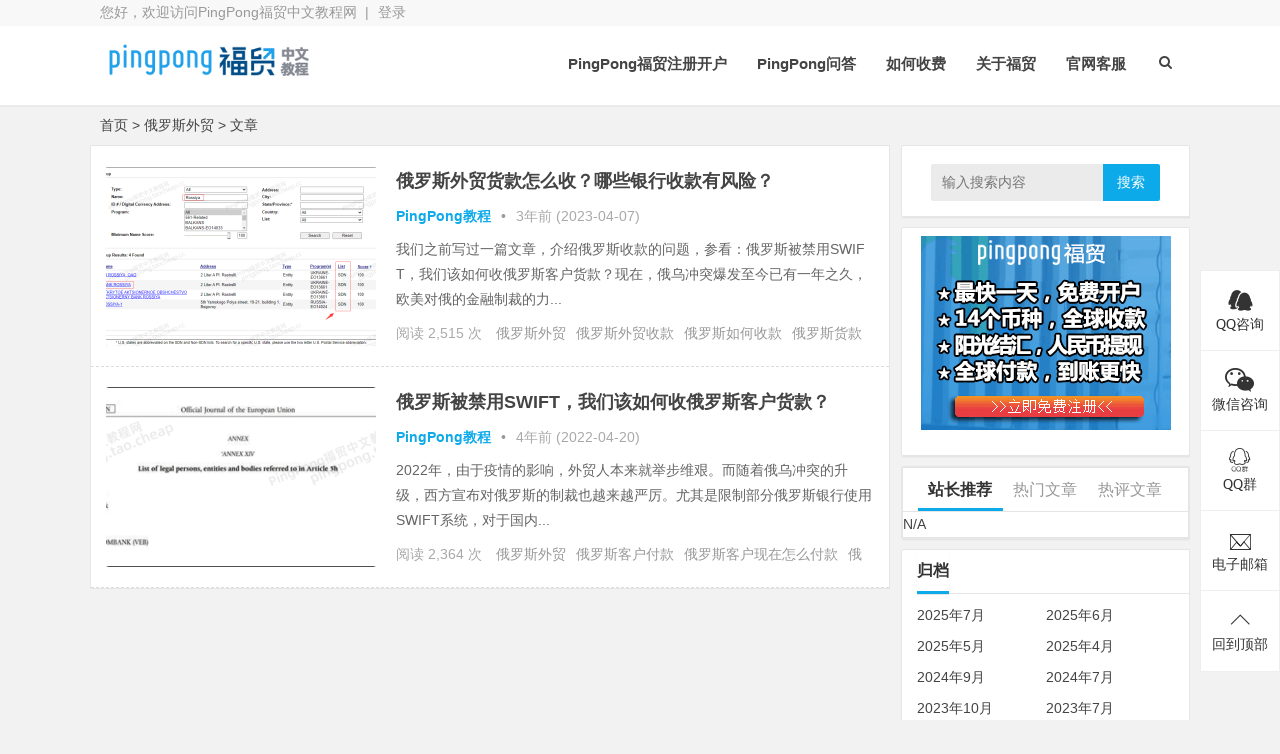

--- FILE ---
content_type: text/html; charset=UTF-8
request_url: https://pingpong.taocheap.cc/tag/e_luo_si_wai_mao/
body_size: 15033
content:
<!DOCTYPE html>
<html lang="zh-CN">
<head>
<meta charset="UTF-8">
<meta name="viewport" content="width=device-width, initial-scale=1.0, minimum-scale=1.0, maximum-scale=1.0, user-scalable=no">
<meta http-equiv="Cache-Control" content="no-transform">
<meta http-equiv="Cache-Control" content="no-siteapp">
<meta name="renderer" content="webkit">
<meta name="applicable-device" content="pc,mobile">
<meta name="HandheldFriendly" content="true"/>
<title>俄罗斯外贸_PingPong福贸中文教程网</title>
<meta name="description" content="『俄罗斯外贸』标签的相关文章" />
<meta name="keywords" content="俄罗斯外贸" />
<link rel="shortcut icon" href="https://pingpong.taocheap.cc/wp-content/themes/Nana/images/favicon.ico">
<link rel="apple-touch-icon" sizes="114x114" href="https://pingpong.taocheap.cc/wp-content/themes/Nana/images/favicon.png">
<link rel="profile" href="http://gmpg.org/xfn/11">
<!--[if lt IE 9]><script src="https://pingpong.taocheap.cc/wp-content/themes/Nana/js/html5-css3.js"></script><![endif]-->
<link rel="stylesheet" id="nfgc-main-style-css" href="https://pingpong.taocheap.cc/wp-content/themes/Nana/style.css" type="text/css" media="all">
<script type="text/javascript" src="https://pingpong.taocheap.cc/wp-content/themes/Nana/js/jquery-1.12.4.min.js"></script>
<script type="text/javascript" src="https://pingpong.taocheap.cc/wp-content/themes/Nana/js/scrollmonitor.js"></script>
<script>
var _hmt = _hmt || [];
(function() {
  var hm = document.createElement("script");
  hm.src = "https://hm.baidu.com/hm.js?8574b0a5d50d4eb31dc0423a53af2d7b";
  var s = document.getElementsByTagName("script")[0]; 
  s.parentNode.insertBefore(hm, s);
})();
</script><!--[if IE]>
<div class="tixing"><strong>温馨提示：感谢您访问本站，经检测您使用的浏览器为IE浏览器，为了获得更好的浏览体验，请使用Chrome、Firefox或其他浏览器。</strong>
</div>
<![endif]-->
<link rel="stylesheet" id="font-awesome-four-css" href="https://pingpong.taocheap.cc/wp-content/themes/Nana/fonts/font-awesome.min.css" type='text/css' media='all'/>
<meta name='robots' content='max-image-preview:large' />
<link rel='stylesheet' id='wp-block-library-css'  href='https://pingpong.taocheap.cc/wp-includes/css/dist/block-library/style.min.css?ver=5.9.12' type='text/css' media='all' />
<style id='global-styles-inline-css' type='text/css'>
body{--wp--preset--color--black: #000000;--wp--preset--color--cyan-bluish-gray: #abb8c3;--wp--preset--color--white: #ffffff;--wp--preset--color--pale-pink: #f78da7;--wp--preset--color--vivid-red: #cf2e2e;--wp--preset--color--luminous-vivid-orange: #ff6900;--wp--preset--color--luminous-vivid-amber: #fcb900;--wp--preset--color--light-green-cyan: #7bdcb5;--wp--preset--color--vivid-green-cyan: #00d084;--wp--preset--color--pale-cyan-blue: #8ed1fc;--wp--preset--color--vivid-cyan-blue: #0693e3;--wp--preset--color--vivid-purple: #9b51e0;--wp--preset--gradient--vivid-cyan-blue-to-vivid-purple: linear-gradient(135deg,rgba(6,147,227,1) 0%,rgb(155,81,224) 100%);--wp--preset--gradient--light-green-cyan-to-vivid-green-cyan: linear-gradient(135deg,rgb(122,220,180) 0%,rgb(0,208,130) 100%);--wp--preset--gradient--luminous-vivid-amber-to-luminous-vivid-orange: linear-gradient(135deg,rgba(252,185,0,1) 0%,rgba(255,105,0,1) 100%);--wp--preset--gradient--luminous-vivid-orange-to-vivid-red: linear-gradient(135deg,rgba(255,105,0,1) 0%,rgb(207,46,46) 100%);--wp--preset--gradient--very-light-gray-to-cyan-bluish-gray: linear-gradient(135deg,rgb(238,238,238) 0%,rgb(169,184,195) 100%);--wp--preset--gradient--cool-to-warm-spectrum: linear-gradient(135deg,rgb(74,234,220) 0%,rgb(151,120,209) 20%,rgb(207,42,186) 40%,rgb(238,44,130) 60%,rgb(251,105,98) 80%,rgb(254,248,76) 100%);--wp--preset--gradient--blush-light-purple: linear-gradient(135deg,rgb(255,206,236) 0%,rgb(152,150,240) 100%);--wp--preset--gradient--blush-bordeaux: linear-gradient(135deg,rgb(254,205,165) 0%,rgb(254,45,45) 50%,rgb(107,0,62) 100%);--wp--preset--gradient--luminous-dusk: linear-gradient(135deg,rgb(255,203,112) 0%,rgb(199,81,192) 50%,rgb(65,88,208) 100%);--wp--preset--gradient--pale-ocean: linear-gradient(135deg,rgb(255,245,203) 0%,rgb(182,227,212) 50%,rgb(51,167,181) 100%);--wp--preset--gradient--electric-grass: linear-gradient(135deg,rgb(202,248,128) 0%,rgb(113,206,126) 100%);--wp--preset--gradient--midnight: linear-gradient(135deg,rgb(2,3,129) 0%,rgb(40,116,252) 100%);--wp--preset--duotone--dark-grayscale: url('#wp-duotone-dark-grayscale');--wp--preset--duotone--grayscale: url('#wp-duotone-grayscale');--wp--preset--duotone--purple-yellow: url('#wp-duotone-purple-yellow');--wp--preset--duotone--blue-red: url('#wp-duotone-blue-red');--wp--preset--duotone--midnight: url('#wp-duotone-midnight');--wp--preset--duotone--magenta-yellow: url('#wp-duotone-magenta-yellow');--wp--preset--duotone--purple-green: url('#wp-duotone-purple-green');--wp--preset--duotone--blue-orange: url('#wp-duotone-blue-orange');--wp--preset--font-size--small: 13px;--wp--preset--font-size--medium: 20px;--wp--preset--font-size--large: 36px;--wp--preset--font-size--x-large: 42px;}.has-black-color{color: var(--wp--preset--color--black) !important;}.has-cyan-bluish-gray-color{color: var(--wp--preset--color--cyan-bluish-gray) !important;}.has-white-color{color: var(--wp--preset--color--white) !important;}.has-pale-pink-color{color: var(--wp--preset--color--pale-pink) !important;}.has-vivid-red-color{color: var(--wp--preset--color--vivid-red) !important;}.has-luminous-vivid-orange-color{color: var(--wp--preset--color--luminous-vivid-orange) !important;}.has-luminous-vivid-amber-color{color: var(--wp--preset--color--luminous-vivid-amber) !important;}.has-light-green-cyan-color{color: var(--wp--preset--color--light-green-cyan) !important;}.has-vivid-green-cyan-color{color: var(--wp--preset--color--vivid-green-cyan) !important;}.has-pale-cyan-blue-color{color: var(--wp--preset--color--pale-cyan-blue) !important;}.has-vivid-cyan-blue-color{color: var(--wp--preset--color--vivid-cyan-blue) !important;}.has-vivid-purple-color{color: var(--wp--preset--color--vivid-purple) !important;}.has-black-background-color{background-color: var(--wp--preset--color--black) !important;}.has-cyan-bluish-gray-background-color{background-color: var(--wp--preset--color--cyan-bluish-gray) !important;}.has-white-background-color{background-color: var(--wp--preset--color--white) !important;}.has-pale-pink-background-color{background-color: var(--wp--preset--color--pale-pink) !important;}.has-vivid-red-background-color{background-color: var(--wp--preset--color--vivid-red) !important;}.has-luminous-vivid-orange-background-color{background-color: var(--wp--preset--color--luminous-vivid-orange) !important;}.has-luminous-vivid-amber-background-color{background-color: var(--wp--preset--color--luminous-vivid-amber) !important;}.has-light-green-cyan-background-color{background-color: var(--wp--preset--color--light-green-cyan) !important;}.has-vivid-green-cyan-background-color{background-color: var(--wp--preset--color--vivid-green-cyan) !important;}.has-pale-cyan-blue-background-color{background-color: var(--wp--preset--color--pale-cyan-blue) !important;}.has-vivid-cyan-blue-background-color{background-color: var(--wp--preset--color--vivid-cyan-blue) !important;}.has-vivid-purple-background-color{background-color: var(--wp--preset--color--vivid-purple) !important;}.has-black-border-color{border-color: var(--wp--preset--color--black) !important;}.has-cyan-bluish-gray-border-color{border-color: var(--wp--preset--color--cyan-bluish-gray) !important;}.has-white-border-color{border-color: var(--wp--preset--color--white) !important;}.has-pale-pink-border-color{border-color: var(--wp--preset--color--pale-pink) !important;}.has-vivid-red-border-color{border-color: var(--wp--preset--color--vivid-red) !important;}.has-luminous-vivid-orange-border-color{border-color: var(--wp--preset--color--luminous-vivid-orange) !important;}.has-luminous-vivid-amber-border-color{border-color: var(--wp--preset--color--luminous-vivid-amber) !important;}.has-light-green-cyan-border-color{border-color: var(--wp--preset--color--light-green-cyan) !important;}.has-vivid-green-cyan-border-color{border-color: var(--wp--preset--color--vivid-green-cyan) !important;}.has-pale-cyan-blue-border-color{border-color: var(--wp--preset--color--pale-cyan-blue) !important;}.has-vivid-cyan-blue-border-color{border-color: var(--wp--preset--color--vivid-cyan-blue) !important;}.has-vivid-purple-border-color{border-color: var(--wp--preset--color--vivid-purple) !important;}.has-vivid-cyan-blue-to-vivid-purple-gradient-background{background: var(--wp--preset--gradient--vivid-cyan-blue-to-vivid-purple) !important;}.has-light-green-cyan-to-vivid-green-cyan-gradient-background{background: var(--wp--preset--gradient--light-green-cyan-to-vivid-green-cyan) !important;}.has-luminous-vivid-amber-to-luminous-vivid-orange-gradient-background{background: var(--wp--preset--gradient--luminous-vivid-amber-to-luminous-vivid-orange) !important;}.has-luminous-vivid-orange-to-vivid-red-gradient-background{background: var(--wp--preset--gradient--luminous-vivid-orange-to-vivid-red) !important;}.has-very-light-gray-to-cyan-bluish-gray-gradient-background{background: var(--wp--preset--gradient--very-light-gray-to-cyan-bluish-gray) !important;}.has-cool-to-warm-spectrum-gradient-background{background: var(--wp--preset--gradient--cool-to-warm-spectrum) !important;}.has-blush-light-purple-gradient-background{background: var(--wp--preset--gradient--blush-light-purple) !important;}.has-blush-bordeaux-gradient-background{background: var(--wp--preset--gradient--blush-bordeaux) !important;}.has-luminous-dusk-gradient-background{background: var(--wp--preset--gradient--luminous-dusk) !important;}.has-pale-ocean-gradient-background{background: var(--wp--preset--gradient--pale-ocean) !important;}.has-electric-grass-gradient-background{background: var(--wp--preset--gradient--electric-grass) !important;}.has-midnight-gradient-background{background: var(--wp--preset--gradient--midnight) !important;}.has-small-font-size{font-size: var(--wp--preset--font-size--small) !important;}.has-medium-font-size{font-size: var(--wp--preset--font-size--medium) !important;}.has-large-font-size{font-size: var(--wp--preset--font-size--large) !important;}.has-x-large-font-size{font-size: var(--wp--preset--font-size--x-large) !important;}
</style>
<link rel='stylesheet' id='5usujian-serv-icon-css-css'  href='//pingpong.taocheap.cc/wp-content/plugins/5usujian-super-serv/asset/css/wysj-iconfont.css?ver=3.0.7' type='text/css' media='all' />
<link rel='stylesheet' id='5usujian-serv-normal-css-css'  href='//pingpong.taocheap.cc/wp-content/plugins/5usujian-super-serv/asset/css/5usujian-serv-normal.css?ver=3.0.7' type='text/css' media='all' />
<link rel='stylesheet' id='5usujian-serv-custom-css-css'  href='//pingpong.taocheap.cc/wp-content/uploads/5usujian-super-serv/5usujian-serv-custom.css?ver=1698405833349' type='text/css' media='all' />
<link rel='stylesheet' id='5usujian-serv-mobile-css-css'  href='//pingpong.taocheap.cc/wp-content/plugins/5usujian-super-serv/asset/css/5usujian-serv-mobile.css?ver=3.0.7' type='text/css' media='all' />
<link rel='stylesheet' id='5usujian-serv-compatible-css-css'  href='//pingpong.taocheap.cc/wp-content/plugins/5usujian-super-serv/asset/css/5usujian-serv-compatible.css?ver=3.0.7' type='text/css' media='all' />
<link rel='stylesheet' id='secure-copy-content-protection-public-css'  href='https://pingpong.taocheap.cc/wp-content/plugins/secure-copy-content-protection/public/css/secure-copy-content-protection-public.css?ver=4.6.9' type='text/css' media='all' />
<script type='text/javascript' src='https://pingpong.taocheap.cc/wp-includes/js/jquery/jquery.min.js?ver=3.6.0' id='jquery-core-js'></script>
<script type='text/javascript' src='https://pingpong.taocheap.cc/wp-includes/js/jquery/jquery-migrate.min.js?ver=3.3.2' id='jquery-migrate-js'></script>
<script type='text/javascript' src='//pingpong.taocheap.cc/wp-content/plugins/5usujian-super-serv/asset/js/5usujian-serv-normal.js?ver=3.0.7' id='5usujian-serv-normal-js-js'></script>
<script type='text/javascript' src='https://pingpong.taocheap.cc/wp-content/themes/Nana/js/script.js?ver=1.0' id='script-js'></script>
<style>@media screen and (min-width: 550px){.pagination span.current {border: 1px solid #0DAAEA;background: #0DAAEA;}}#searchform button,.entry-content .cat a,.post-format a,.aside-cat,.page-links span,.page-links a:hover span,.tglx,.widget_categories a:hover,.widget_links a:hover,#sidebar .widget_nav_menu a:hover,#respond #submit,.comment-tool a:hover,.pagination a:hover,.pagination .prev,.pagination .next,#down a,.buttons a,.expand_collapse,#tag_letter li:hover,.foot .p2 li .isquare,.link-all a:hover,.meta-nav:hover,.new_cat li.hov .time,.rslides_tabs .rslides_here a,.fancybox-close{background: #0DAAEA;}.widget_categories li:hover,.widget_links li:hover,#sidebar .widget_nav_menu li:hover{background-color:#0DAAEA;}a:hover,.top-menu a:hover,.default-menu li a,#user-profile a:hover,#site-nav .down-menu > li > a:hover,#site-nav .down-menu > li.sfHover > a,#site-nav .down-menu > .current-menu-item > a,#site-nav .down-menu > .current-menu-item > a:hover,.scrolltext-title a,.cat-list,.archive-tag a:hover,.entry-meta a,.single-content a,.single-content a:visited,.single-content a:hover,.showmore span,.post_cat a,.single_info .comment a,.single_banquan a,.single_info_w a,.floor,.at,.at a,#dzq .readers-list a:hover em,#dzq .readers-list a:hover strong,#all_tags li a:hover,.showmore span,.new_cat li.hov .title,a.top_post_item:hover p,#related-medias .media-list .media-inner .media-name,#site-nav ul li.current-menu-parent>a,#primarys .cat-lists .item-st:hover h3 a,#post_list_box .archive-list:hover h2 a,.line-one .cat-dt:hover h2 a,.line-one .cat-lists .item-st:hover h3 a{color: #0DAAEA;}.page-links span,.page-links a:hover span,#respond #submit,.comment-tool a:hover,.pagination a:hover,#down a,.buttons a,.expand_collapse,.link-all a:hover,.meta-nav:hover,.rslides_tabs .rslides_here a{border: 1px solid #0DAAEA;}#dzq .readers-list a:hover{border-color: #0DAAEA;}.sf-arrows>li>.sf-with-ul:focus:after,.sf-arrows>li:hover>.sf-with-ul:after,.sf-arrows>.sfHover>.sf-with-ul:after,.sf-arrows>li>.sf-with-ul:focus:after,.sf-arrows>li:hover>.sf-with-ul:after,.sf-arrows>.sfHover>.sf-with-ul:after{border-top-color: #0DAAEA;}.sf-arrows ul li>.sf-with-ul:focus:after,.sf-arrows ul li:hover>.sf-with-ul:after,.sf-arrows ul .sfHover>.sf-with-ul:after{border-left-color: #0DAAEA;}.cat-box .cat-title a,.cat-box .cat-title .syfl,.widget-title .cat,#top_post_filter li:hover,#top_post_filter .top_post_filter_active{border-bottom: 3px solid #0DAAEA;}.entry-content .cat a{border-left: 3px solid #0DAAEA;}.single-content h2,.archives-yearmonth{border-left: 5px solid #0DAAEA;}.aside-cat{background: none repeat scroll 0 0 #0DAAEA;}.new_cat li.hov{border-bottom: dotted 1px #0DAAEA;}</style></head>
<body class="archive tag tag-e_luo_si_wai_mao tag-136">
<div id="page" class="hfeed site">
	<header id="masthead" class="site-header">
	<nav id="top-header">
		<div class="top-nav">
			<div id="user-profile">
				您好，欢迎访问PingPong福贸中文教程网&nbsp;&nbsp;|&nbsp;<a href="https://pingpong.taocheap.cc/wp-admin" target="_blank">登录</a>
			</div>	
				</div>
	</nav><!-- #top-header -->
	<div id="menu-box">
		<div id="top-menu">
			<hgroup class="logo-site">
	<div class="site-title">
		<a href="https://pingpong.taocheap.cc/" title="PingPong福贸中文教程网_外贸收款就用PingPong福贸">
			<img src="https://pingpong.taocheap.cc/wp-content/themes/Nana/images/logo.png" width="220" height="50" alt="PingPong福贸中文教程网_外贸收款就用PingPong福贸" title="PingPong福贸中文教程网_外贸收款就用PingPong福贸">
			<span>PingPong福贸中文教程网</span>
		</a>
	</div>
</hgroup><!-- .logo-site -->			<span class="nav-search"><i class="fa fa-search"></i></span>
			<div id="site-nav-wrap">
				<div id="sidr-close"><a href="https://pingpong.taocheap.cc/#sidr-close" class="toggle-sidr-close">X</a>
			</div>
			
			<nav id="site-nav" class="main-nav">
				<a href="#sidr-main" id="navigation-toggle" class="bars"><i class="fa fa-bars"></i></a>	
								
				<div class="menu-zhu_ye_tou_tiao-container"><ul id="menu-zhu_ye_tou_tiao" class="down-menu nav-menu"><li id="menu-item-448" class="menu-item menu-item-type-post_type menu-item-object-post menu-item-448"><a href="https://pingpong.taocheap.cc/pingpong_fu_mao_wai_mao_shou_kuan_zhang_hu_zhu_ce_ren_zheng_ji_kai_hu_jiao_cheng/">PingPong福贸注册开户</a></li>
<li id="menu-item-186" class="menu-item menu-item-type-taxonomy menu-item-object-category menu-item-186"><a href="https://pingpong.taocheap.cc/category/xtwd/">PingPong问答</a></li>
<li id="menu-item-462" class="menu-item menu-item-type-post_type menu-item-object-post menu-item-462"><a href="https://pingpong.taocheap.cc/pingpong_fu_mao_wai_mao_shou_kuan_zhang_hu_shi_ru_he_shou_fei_de/">如何收费</a></li>
<li id="menu-item-471" class="menu-item menu-item-type-post_type menu-item-object-page menu-item-471"><a href="https://pingpong.taocheap.cc/yi_pian_wen_zhang_kan_dong_pingpong_fu_mao/">关于福贸</a></li>
<li id="menu-item-185" class="menu-item menu-item-type-post_type menu-item-object-page menu-item-185"><a href="https://pingpong.taocheap.cc/xtransfer_guan_fang_lian_xi_fang_shi/">官网客服</a></li>
</ul></div>	
								
			</nav>	
			</div><!-- #site-nav-wrap -->
		</div><!-- #top-menu -->
	</div><!-- #menu-box -->
</header><!-- #masthead -->

<div id="main-search">
	<div id="searchbar">
	<form method="get" id="searchform" action="https://pingpong.taocheap.cc/">
		<input type="text" value="" name="s" id="s" placeholder="输入搜索内容" required="">
		<button type="submit" id="searchsubmit">搜索</button>
	</form>
</div>
		
	<div id="searchbartag" class="plxiaoshi">
	<ul id="alert_box_tags">
	<li class="alert_box_tags_item"><a href="https://pingpong.taocheap.cc/tag/pingpong_fu_mao/" title="PingPong福贸有55篇文章" rel="tag" target="_blank">PingPong福贸</a> </li><li class="alert_box_tags_item"><a href="https://pingpong.taocheap.cc/tag/pingpong/" title="PingPong有5篇文章" rel="tag" target="_blank">PingPong</a> </li><li class="alert_box_tags_item"><a href="https://pingpong.taocheap.cc/tag/wai_mao_shou_kuan/" title="外贸收款有4篇文章" rel="tag" target="_blank">外贸收款</a> </li><li class="alert_box_tags_item"><a href="https://pingpong.taocheap.cc/tag/pingpong_fu_mao_wai_mao_shou_kuan/" title="PingPong福贸外贸收款有4篇文章" rel="tag" target="_blank">PingPong福贸外贸收款</a> </li><li class="alert_box_tags_item"><a href="https://pingpong.taocheap.cc/tag/wai_mao_shou_kuan_zhang_hu/" title="外贸收款账户有3篇文章" rel="tag" target="_blank">外贸收款账户</a> </li><li class="alert_box_tags_item"><a href="https://pingpong.taocheap.cc/tag/pingpong_fu_mao_you_shi/" title="PingPong福贸优势有3篇文章" rel="tag" target="_blank">PingPong福贸优势</a> </li><li class="alert_box_tags_item"><a href="https://pingpong.taocheap.cc/tag/pingpong_wai_mao_shou_kuan/" title="pingpong外贸收款有3篇文章" rel="tag" target="_blank">pingpong外贸收款</a> </li><li class="alert_box_tags_item"><a href="https://pingpong.taocheap.cc/tag/fu_mao_zhang_dan_shou_kuan/" title="福贸账单收款有3篇文章" rel="tag" target="_blank">福贸账单收款</a> </li><li class="alert_box_tags_item"><a href="https://pingpong.taocheap.cc/tag/li_an_zhang_hu/" title="离岸账户有2篇文章" rel="tag" target="_blank">离岸账户</a> </li><li class="alert_box_tags_item"><a href="https://pingpong.taocheap.cc/tag/pingpong_fu_mao_ru_he_kai_hu/" title="PingPong福贸如何开户有2篇文章" rel="tag" target="_blank">PingPong福贸如何开户</a> </li><li class="alert_box_tags_item"><a href="https://pingpong.taocheap.cc/tag/pingpong_fu_mao_zhu_ce_jiao_cheng/" title="PingPong福贸注册教程有2篇文章" rel="tag" target="_blank">PingPong福贸注册教程</a> </li><li class="alert_box_tags_item"><a href="https://pingpong.taocheap.cc/tag/pingpong_fu_mao_wai_mao_zhang_hu/" title="PingPong福贸外贸账户有2篇文章" rel="tag" target="_blank">PingPong福贸外贸账户</a> </li><li class="alert_box_tags_item"><a href="https://pingpong.taocheap.cc/tag/fu_mao_an_quan_ma/" title="福贸安全吗有2篇文章" rel="tag" target="_blank">福贸安全吗</a> </li><li class="alert_box_tags_item"><a href="https://pingpong.taocheap.cc/tag/pingpong_fu_mao_ti_xian_zi_liao/" title="PingPong福贸提现资料有2篇文章" rel="tag" target="_blank">PingPong福贸提现资料</a> </li><li class="alert_box_tags_item"><a href="https://pingpong.taocheap.cc/tag/pingpong_fu_mao_ti_xian_zhang_hu/" title="PingPong福贸提现账户有2篇文章" rel="tag" target="_blank">PingPong福贸提现账户</a> </li>				<div class="clear"></div>
            </ul>
			<ul id="alert_box_more">
                <li class="alert_box_more_left"></li>
                <p class="alert_box_more_main"><a href="https://pingpong.taocheap.cc/"  target="_blank">查看更多热门标签</a></p>
                <li class="alert_box_more_right"></li>
                <div class="clear"></div>
            </ul>
</div>		
	<div class="clear"></div>
</div>
<nav class="breadcrumb"><a title="返回首页" href="https://pingpong.taocheap.cc">首页</a> &gt; 俄罗斯外贸 &gt; 文章 </nav><div id="content" class="site-content">	
	<div class="clear"></div>
	<section id="primary" class="content-area">
		<main id="main" class="site-main" role="main">
		<div id="post_list_box" class="border_gray">
						<article id="post-833" class="archive-list">
		<figure class="thumbnail">		
			<a href="https://pingpong.taocheap.cc/e_luo_si_wai_mao_huo_kuan_zen_me_shou_na_xie_yin_xing_shou_kuan_you_feng_xian/"><img src="https://pingpong.taocheap.cc/wp-content/themes/Nana/timthumb.php?src=https://pingpong.taocheap.cc/wp-content/uploads/2023/04/ertet55.png&w=270&h=180&zc=1" alt="俄罗斯外贸货款怎么收？哪些银行收款有风险？" /></a>					
		</figure>
		<header class="entry-header">
			<h2 class="entry-title"><a href="https://pingpong.taocheap.cc/e_luo_si_wai_mao_huo_kuan_zen_me_shou_na_xie_yin_xing_shou_kuan_you_feng_xian/" target="_blank">俄罗斯外贸货款怎么收？哪些银行收款有风险？</a></h2>		
		</header><!-- .entry-header -->
		
		<div class="entry-content">
			
			<span class="entry-meta">
				<span class="post_cat">
				<a href="https://pingpong.taocheap.cc/category/pingpong_jiao_cheng/" rel="category tag">PingPong教程</a>			</span>
				<span class="post_spliter">•</span>
				<span class="date" title="2023/04/07 14:32">3年前 (2023-04-07)</span>			
			</span>		
			
			<div class="archive-content">			 				
				我们之前写过一篇文章，介绍俄罗斯收款的问题，参看：俄罗斯被禁用SWIFT，我们该如何收俄罗斯客户货款？现在，俄乌冲突爆发至今已有一年之久，欧美对俄的金融制裁的力...			</div>
			<div class="archive-tag"><span class="views">  阅读 2,515 次  </span><a href="https://pingpong.taocheap.cc/tag/e_luo_si_wai_mao/" rel="tag">俄罗斯外贸</a><a href="https://pingpong.taocheap.cc/tag/e_luo_si_wai_mao_shou_kuan/" rel="tag">俄罗斯外贸收款</a><a href="https://pingpong.taocheap.cc/tag/e_luo_si_ru_he_shou_kuan/" rel="tag">俄罗斯如何收款</a><a href="https://pingpong.taocheap.cc/tag/e_luo_si_huo_kuan_zen_me_shou/" rel="tag">俄罗斯货款怎么收</a><a href="https://pingpong.taocheap.cc/tag/ru_he_shou_e_luo_si_huo_kuan/" rel="tag">如何收俄罗斯货款</a></div>
			<div class="clear"></div>
		</div><!-- .entry-content -->
	</article><!-- #post -->

 	<!-- ad -->
		
		
	<!-- end: ad -->
		<article id="post-653" class="archive-list">
		<figure class="thumbnail">		
			<a href="https://pingpong.taocheap.cc/e_luo_si_bei_jin_yong_swift_wo_men_ru_he_shou_e_luo_si_ke_hu_huo_kuan/"><img src="https://pingpong.taocheap.cc/wp-content/themes/Nana/timthumb.php?src=https://pingpong.taocheap.cc/wp-content/uploads/2022/04/546fdsfsd.png&w=270&h=180&zc=1" alt="俄罗斯被禁用SWIFT，我们该如何收俄罗斯客户货款？" /></a>					
		</figure>
		<header class="entry-header">
			<h2 class="entry-title"><a href="https://pingpong.taocheap.cc/e_luo_si_bei_jin_yong_swift_wo_men_ru_he_shou_e_luo_si_ke_hu_huo_kuan/" target="_blank">俄罗斯被禁用SWIFT，我们该如何收俄罗斯客户货款？</a></h2>		
		</header><!-- .entry-header -->
		
		<div class="entry-content">
			
			<span class="entry-meta">
				<span class="post_cat">
				<a href="https://pingpong.taocheap.cc/category/pingpong_jiao_cheng/" rel="category tag">PingPong教程</a>			</span>
				<span class="post_spliter">•</span>
				<span class="date" title="2022/04/20 17:55">4年前 (2022-04-20)</span>			
			</span>		
			
			<div class="archive-content">			 				
				2022年，由于疫情的影响，外贸人本来就举步维艰。而随着俄乌冲突的升级，西方宣布对俄罗斯的制裁也越来越严厉。尤其是限制部分俄罗斯银行使用SWIFT系统，对于国内...			</div>
			<div class="archive-tag"><span class="views">  阅读 2,364 次  </span><a href="https://pingpong.taocheap.cc/tag/e_luo_si_wai_mao/" rel="tag">俄罗斯外贸</a><a href="https://pingpong.taocheap.cc/tag/e_luo_si_ke_hu_fu_kuan/" rel="tag">俄罗斯客户付款</a><a href="https://pingpong.taocheap.cc/tag/e_luo_si_ke_hu_xian_zai_zen_me_fu_kuan/" rel="tag">俄罗斯客户现在怎么付款</a><a href="https://pingpong.taocheap.cc/tag/e_luo_si_huo_kuan/" rel="tag">俄罗斯货款</a><a href="https://pingpong.taocheap.cc/tag/ru_he_shou_e_luo_si_huo_kuan/" rel="tag">如何收俄罗斯货款</a></div>
			<div class="clear"></div>
		</div><!-- .entry-content -->
	</article><!-- #post -->

 	<!-- ad -->
				
		
	<!-- end: ad -->
			
</div>		
		</main><!-- .site-main -->		
			</section><!-- .content-area -->
<div id="sidebar" class="widget-area">			
	<div class="sidebar-roll"></div>
						<aside id="search-2" class="widget widget_search"><div id="searchbar">
	<form method="get" id="searchform" action="https://pingpong.taocheap.cc/">
		<input type="text" value="" name="s" id="s" placeholder="输入搜索内容" required="">
		<button type="submit" id="searchsubmit">搜索</button>
	</form>
</div>
	<div class="clear"></div></aside><aside id="custom_html-2" class="widget_text widget widget_custom_html"><div class="textwidget custom-html-widget"><a href="https://pingpong.taocheap.cc/go/pingpong/" target="_blank" rel="noopener"><img class="alignnone size-full wp-image-76" src="https://pingpong.taocheap.cc/wp-content/uploads/2021/11/pingpong.png" alt="" width="250" height="194" /></a></div><div class="clear"></div></aside><aside id="zonghe_post-2" class="widget widget_zonghe_post"><div id="top_post" class="right_box border_gray">	    <div class="right_box_content">	    	<ul id="top_post_filter">				<li id="zhan_post" class="top_post_filter_active">站长推荐</li>				<li id="men_post" class="">热门文章</li>				<li id="ping_post" class="">热评文章</li>				<div class="clear"></div>			</ul>									    <a>N/A</a>
					</div>	</div><div class="clear"></div></aside><aside id="archives-3" class="widget widget_archive"><h3 class="widget-title"><span class="cat">归档</span></h3>
			<ul>
					<li><a href='https://pingpong.taocheap.cc/2025/07/'>2025年7月</a></li>
	<li><a href='https://pingpong.taocheap.cc/2025/06/'>2025年6月</a></li>
	<li><a href='https://pingpong.taocheap.cc/2025/05/'>2025年5月</a></li>
	<li><a href='https://pingpong.taocheap.cc/2025/04/'>2025年4月</a></li>
	<li><a href='https://pingpong.taocheap.cc/2024/09/'>2024年9月</a></li>
	<li><a href='https://pingpong.taocheap.cc/2024/07/'>2024年7月</a></li>
	<li><a href='https://pingpong.taocheap.cc/2023/10/'>2023年10月</a></li>
	<li><a href='https://pingpong.taocheap.cc/2023/07/'>2023年7月</a></li>
	<li><a href='https://pingpong.taocheap.cc/2023/06/'>2023年6月</a></li>
	<li><a href='https://pingpong.taocheap.cc/2023/04/'>2023年4月</a></li>
	<li><a href='https://pingpong.taocheap.cc/2023/03/'>2023年3月</a></li>
	<li><a href='https://pingpong.taocheap.cc/2023/02/'>2023年2月</a></li>
	<li><a href='https://pingpong.taocheap.cc/2023/01/'>2023年1月</a></li>
	<li><a href='https://pingpong.taocheap.cc/2022/11/'>2022年11月</a></li>
	<li><a href='https://pingpong.taocheap.cc/2022/10/'>2022年10月</a></li>
	<li><a href='https://pingpong.taocheap.cc/2022/08/'>2022年8月</a></li>
	<li><a href='https://pingpong.taocheap.cc/2022/05/'>2022年5月</a></li>
	<li><a href='https://pingpong.taocheap.cc/2022/04/'>2022年4月</a></li>
	<li><a href='https://pingpong.taocheap.cc/2022/02/'>2022年2月</a></li>
	<li><a href='https://pingpong.taocheap.cc/2022/01/'>2022年1月</a></li>
	<li><a href='https://pingpong.taocheap.cc/2021/12/'>2021年12月</a></li>
			</ul>

			<div class="clear"></div></aside><aside id="categories-3" class="widget widget_categories"><h3 class="widget-title"><span class="cat">分类</span></h3>
			<ul>
					<li class="cat-item cat-item-2"><a href="https://pingpong.taocheap.cc/category/pingpong_jiao_cheng/">PingPong教程</a>
</li>
	<li class="cat-item cat-item-27"><a href="https://pingpong.taocheap.cc/category/pingpong_zi_xun/">PingPong资讯</a>
</li>
	<li class="cat-item cat-item-1"><a href="https://pingpong.taocheap.cc/category/xtwd/">PingPong问答</a>
</li>
			</ul>

			<div class="clear"></div></aside><aside id="tag_cloud-2" class="widget widget_tag_cloud"><h3 class="widget-title"><span class="cat">标签</span></h3><div class="tagcloud"><a href="https://pingpong.taocheap.cc/tag/pingpong/" class="tag-cloud-link tag-link-71 tag-link-position-1" style="color:#6e12ca;font-size: 12.634482758621pt;" aria-label="PingPong (5个项目);">PingPong</a>
<a href="https://pingpong.taocheap.cc/tag/pingpong_wai_mao_shou_kuan/" class="tag-cloud-link tag-link-148 tag-link-position-2" style="color:#baba28;font-size: 10.896551724138pt;" aria-label="pingpong外贸收款 (3个项目);">pingpong外贸收款</a>
<a href="https://pingpong.taocheap.cc/tag/pingpong_fu_mao/" class="tag-cloud-link tag-link-62 tag-link-position-3" style="color:#83ff4;font-size: 22pt;" aria-label="PingPong福贸 (55个项目);">PingPong福贸</a>
<a href="https://pingpong.taocheap.cc/tag/pingpong_fu_mao_you_shi/" class="tag-cloud-link tag-link-113 tag-link-position-4" style="color:#985f33;font-size: 10.896551724138pt;" aria-label="PingPong福贸优势 (3个项目);">PingPong福贸优势</a>
<a href="https://pingpong.taocheap.cc/tag/pingpong_fu_mao_wai_mao_shou_kuan/" class="tag-cloud-link tag-link-73 tag-link-position-5" style="color:#5af5ae;font-size: 11.862068965517pt;" aria-label="PingPong福贸外贸收款 (4个项目);">PingPong福贸外贸收款</a>
<a href="https://pingpong.taocheap.cc/tag/pingpong_fu_mao_wai_mao_zhang_hu/" class="tag-cloud-link tag-link-66 tag-link-position-6" style="color:#3450f8;font-size: 9.7379310344828pt;" aria-label="PingPong福贸外贸账户 (2个项目);">PingPong福贸外贸账户</a>
<a href="https://pingpong.taocheap.cc/tag/pingpong_fu_mao_ru_he_kai_hu/" class="tag-cloud-link tag-link-64 tag-link-position-7" style="color:#4844bc;font-size: 9.7379310344828pt;" aria-label="PingPong福贸如何开户 (2个项目);">PingPong福贸如何开户</a>
<a href="https://pingpong.taocheap.cc/tag/pingpong_fu_mao_an_quan_ma/" class="tag-cloud-link tag-link-81 tag-link-position-8" style="color:#efecd4;font-size: 8pt;" aria-label="PingPong福贸安全吗 (1个项目);">PingPong福贸安全吗</a>
<a href="https://pingpong.taocheap.cc/tag/pingpong_fu_mao_kai_hu_jiao_cheng/" class="tag-cloud-link tag-link-63 tag-link-position-9" style="color:#ca3f0f;font-size: 8pt;" aria-label="PingPong福贸开户教程 (1个项目);">PingPong福贸开户教程</a>
<a href="https://pingpong.taocheap.cc/tag/pingpong_fu_mao_ti_xian_zhang_hu/" class="tag-cloud-link tag-link-105 tag-link-position-10" style="color:#56cad;font-size: 9.7379310344828pt;" aria-label="PingPong福贸提现账户 (2个项目);">PingPong福贸提现账户</a>
<a href="https://pingpong.taocheap.cc/tag/pingpong_fu_mao_ti_xian_zi_liao/" class="tag-cloud-link tag-link-104 tag-link-position-11" style="color:#9800a4;font-size: 9.7379310344828pt;" aria-label="PingPong福贸提现资料 (2个项目);">PingPong福贸提现资料</a>
<a href="https://pingpong.taocheap.cc/tag/pingpong_fu_mao_zhu_ce_jiao_cheng/" class="tag-cloud-link tag-link-65 tag-link-position-12" style="color:#32f60;font-size: 9.7379310344828pt;" aria-label="PingPong福贸注册教程 (2个项目);">PingPong福贸注册教程</a>
<a href="https://pingpong.taocheap.cc/tag/pingpong_fu_mao_zhu_ce_ying_wen_ming/" class="tag-cloud-link tag-link-67 tag-link-position-13" style="color:#3d885d;font-size: 8pt;" aria-label="PingPong福贸注册英文名 (1个项目);">PingPong福贸注册英文名</a>
<a href="https://pingpong.taocheap.cc/tag/pingpong_fu_mao_zhang_dan_shou_kuan/" class="tag-cloud-link tag-link-162 tag-link-position-14" style="color:#538ab0;font-size: 9.7379310344828pt;" aria-label="PingPong福贸账单收款 (2个项目);">PingPong福贸账单收款</a>
<a href="https://pingpong.taocheap.cc/tag/pingpong_fu_mao_zhang_hu_ying_wen_ming/" class="tag-cloud-link tag-link-69 tag-link-position-15" style="color:#b9c7ae;font-size: 8pt;" aria-label="PingPong福贸账户英文名 (1个项目);">PingPong福贸账户英文名</a>
<a href="https://pingpong.taocheap.cc/tag/pingpong_zhang_hu_ying_wen_ming/" class="tag-cloud-link tag-link-70 tag-link-position-16" style="color:#ed4260;font-size: 8pt;" aria-label="PingPong账户英文名 (1个项目);">PingPong账户英文名</a>
<a href="https://pingpong.taocheap.cc/tag/e_luo_si_wai_mao/" class="tag-cloud-link tag-link-136 tag-link-position-17" style="color:#b79b1e;font-size: 9.7379310344828pt;" aria-label="俄罗斯外贸 (2个项目);">俄罗斯外贸</a>
<a href="https://pingpong.taocheap.cc/tag/e_luo_si_shou_kuan/" class="tag-cloud-link tag-link-53 tag-link-position-18" style="color:#944aac;font-size: 8pt;" aria-label="俄罗斯收款 (1个项目);">俄罗斯收款</a>
<a href="https://pingpong.taocheap.cc/tag/quan_qiu_shou_kuan_zhang_hu/" class="tag-cloud-link tag-link-11 tag-link-position-19" style="color:#b3da04;font-size: 8pt;" aria-label="全球收款账户 (1个项目);">全球收款账户</a>
<a href="https://pingpong.taocheap.cc/tag/nan_fei_lan_te_zar/" class="tag-cloud-link tag-link-115 tag-link-position-20" style="color:#29732a;font-size: 9.7379310344828pt;" aria-label="南非兰特ZAR (2个项目);">南非兰特ZAR</a>
<a href="https://pingpong.taocheap.cc/tag/wai_mao_shou_kuan/" class="tag-cloud-link tag-link-44 tag-link-position-21" style="color:#e99327;font-size: 11.862068965517pt;" aria-label="外贸收款 (4个项目);">外贸收款</a>
<a href="https://pingpong.taocheap.cc/tag/wai_mao_shou_kuan_fang_shi/" class="tag-cloud-link tag-link-175 tag-link-position-22" style="color:#f24fe4;font-size: 9.7379310344828pt;" aria-label="外贸收款方式 (2个项目);">外贸收款方式</a>
<a href="https://pingpong.taocheap.cc/tag/wai_mao_shou_kuan_zhang_hu/" class="tag-cloud-link tag-link-72 tag-link-position-23" style="color:#9445b0;font-size: 10.896551724138pt;" aria-label="外贸收款账户 (3个项目);">外贸收款账户</a>
<a href="https://pingpong.taocheap.cc/tag/ru_he_shou_e_luo_si_huo_kuan/" class="tag-cloud-link tag-link-135 tag-link-position-24" style="color:#a6b7ca;font-size: 9.7379310344828pt;" aria-label="如何收俄罗斯货款 (2个项目);">如何收俄罗斯货款</a>
<a href="https://pingpong.taocheap.cc/tag/zhu_ce_fu_mao_xu_yao_shen_me_zi_liao/" class="tag-cloud-link tag-link-85 tag-link-position-25" style="color:#877337;font-size: 8pt;" aria-label="注册福贸需要什么资料 (1个项目);">注册福贸需要什么资料</a>
<a href="https://pingpong.taocheap.cc/tag/dian_zi_yan_wai_mao_shou_kuan/" class="tag-cloud-link tag-link-194 tag-link-position-26" style="color:#bff34b;font-size: 9.7379310344828pt;" aria-label="电子烟外贸收款 (2个项目);">电子烟外贸收款</a>
<a href="https://pingpong.taocheap.cc/tag/dian_zi_yan_shou_kuan/" class="tag-cloud-link tag-link-192 tag-link-position-27" style="color:#796bf3;font-size: 9.7379310344828pt;" aria-label="电子烟收款 (2个项目);">电子烟收款</a>
<a href="https://pingpong.taocheap.cc/tag/fu_mao_b2b_zhang_hu/" class="tag-cloud-link tag-link-77 tag-link-position-28" style="color:#c8627d;font-size: 8pt;" aria-label="福贸B2B账户 (1个项目);">福贸B2B账户</a>
<a href="https://pingpong.taocheap.cc/tag/fu_mao_wei_shen_me_yao_ren_zheng/" class="tag-cloud-link tag-link-88 tag-link-position-29" style="color:#1aab7;font-size: 8pt;" aria-label="福贸为什么要认证 (1个项目);">福贸为什么要认证</a>
<a href="https://pingpong.taocheap.cc/tag/fu_mao_qi_ye_xu_yao_zi_liao/" class="tag-cloud-link tag-link-86 tag-link-position-30" style="color:#7be0b5;font-size: 8pt;" aria-label="福贸企业需要资料 (1个项目);">福贸企业需要资料</a>
<a href="https://pingpong.taocheap.cc/tag/fu_mao_wai_mao_shou_kuan/" class="tag-cloud-link tag-link-128 tag-link-position-31" style="color:#991386;font-size: 9.7379310344828pt;" aria-label="福贸外贸收款 (2个项目);">福贸外贸收款</a>
<a href="https://pingpong.taocheap.cc/tag/fu_mao_ru_he_shou_fei/" class="tag-cloud-link tag-link-74 tag-link-position-32" style="color:#dc0ba5;font-size: 8pt;" aria-label="福贸如何收费 (1个项目);">福贸如何收费</a>
<a href="https://pingpong.taocheap.cc/tag/fu_mao_an_quan_ma/" class="tag-cloud-link tag-link-82 tag-link-position-33" style="color:#1e567d;font-size: 9.7379310344828pt;" aria-label="福贸安全吗 (2个项目);">福贸安全吗</a>
<a href="https://pingpong.taocheap.cc/tag/fu_mao_an_quan_xing_ru_he/" class="tag-cloud-link tag-link-83 tag-link-position-34" style="color:#e9f1ef;font-size: 8pt;" aria-label="福贸安全性如何 (1个项目);">福贸安全性如何</a>
<a href="https://pingpong.taocheap.cc/tag/fu_mao_zhi_chi_ge_ren_zhu_ce_ma/" class="tag-cloud-link tag-link-75 tag-link-position-35" style="color:#2ca44f;font-size: 8pt;" aria-label="福贸支持个人注册吗 (1个项目);">福贸支持个人注册吗</a>
<a href="https://pingpong.taocheap.cc/tag/fu_mao_shou_kuan/" class="tag-cloud-link tag-link-78 tag-link-position-36" style="color:#2fa67b;font-size: 8pt;" aria-label="福贸收款 (1个项目);">福贸收款</a>
<a href="https://pingpong.taocheap.cc/tag/fu_mao_shou_kuan_fan_wei/" class="tag-cloud-link tag-link-79 tag-link-position-37" style="color:#61580d;font-size: 8pt;" aria-label="福贸收款范围 (1个项目);">福贸收款范围</a>
<a href="https://pingpong.taocheap.cc/tag/fu_mao_shou_kuan_xian_zhi/" class="tag-cloud-link tag-link-80 tag-link-position-38" style="color:#e3bc33;font-size: 8pt;" aria-label="福贸收款限制 (1个项目);">福贸收款限制</a>
<a href="https://pingpong.taocheap.cc/tag/fu_mao_fa_ren_xu_yao_shi_da_lu_de_ma/" class="tag-cloud-link tag-link-76 tag-link-position-39" style="color:#5e010e;font-size: 8pt;" aria-label="福贸法人需要是大陆的吗 (1个项目);">福贸法人需要是大陆的吗</a>
<a href="https://pingpong.taocheap.cc/tag/fu_mao_zhu_ce_zi_liao/" class="tag-cloud-link tag-link-84 tag-link-position-40" style="color:#2d4ef4;font-size: 8pt;" aria-label="福贸注册资料 (1个项目);">福贸注册资料</a>
<a href="https://pingpong.taocheap.cc/tag/fu_mao_ying_wen_ming_shu_xie/" class="tag-cloud-link tag-link-68 tag-link-position-41" style="color:#d37696;font-size: 8pt;" aria-label="福贸英文名书写 (1个项目);">福贸英文名书写</a>
<a href="https://pingpong.taocheap.cc/tag/fu_mao_ren_zheng_cai_liao/" class="tag-cloud-link tag-link-87 tag-link-position-42" style="color:#f9b6b7;font-size: 8pt;" aria-label="福贸认证材料 (1个项目);">福贸认证材料</a>
<a href="https://pingpong.taocheap.cc/tag/fu_mao_zhang_dan_shou_kuan/" class="tag-cloud-link tag-link-163 tag-link-position-43" style="color:#367fe0;font-size: 10.896551724138pt;" aria-label="福贸账单收款 (3个项目);">福贸账单收款</a>
<a href="https://pingpong.taocheap.cc/tag/fu_mao_zi_jin_gui_ji/" class="tag-cloud-link tag-link-125 tag-link-position-44" style="color:#5c3bf0;font-size: 9.7379310344828pt;" aria-label="福贸资金轨迹 (2个项目);">福贸资金轨迹</a>
<a href="https://pingpong.taocheap.cc/tag/li_an_zhang_hu/" class="tag-cloud-link tag-link-45 tag-link-position-45" style="color:#7238ff;font-size: 9.7379310344828pt;" aria-label="离岸账户 (2个项目);">离岸账户</a></div>
<div class="clear"></div></aside><aside id="meta-3" class="widget widget_meta"><h3 class="widget-title"><span class="cat">功能</span></h3>
		<ul>
						<li><a href="https://pingpong.taocheap.cc/taoqigu/">登录</a></li>
			<li><a href="https://pingpong.taocheap.cc/feed/">条目feed</a></li>
			<li><a href="https://pingpong.taocheap.cc/comments/feed/">评论feed</a></li>

			<li><a href="https://cn.wordpress.org/">WordPress.org</a></li>
		</ul>

		<div class="clear"></div></aside>					<div class="sidebar-roll">
											</div>
			</div>
</div><div class="clear"></div>
</div><!-- .site-content -->
	<a id="wysj-switch" class="wysj wysj-kefu2 wysj-preload" href="javascript:;" target="_self"></a>
	<div id="wysj-talk-box" class="wysj-preload" style='display:none;'>
		<a class="wysj wysj-xiaolian wysj-talk" href="javascript:;" target="_self"></a>
			<div class="wysj-talk-text">
			嘿，我是小R，需要帮助随时找我哦		</div>
		</div>
	<div id="wysj-pop"></div>
	<div id="wysj-normal" class="wysj-preload " >
			<div class="wysj-icon-item">
			<a href="javascript:;" target="_self" rel="nofollow" class="wysj wysj-qqqun1 wysj-icon-link">
							<span class="wysj-icon-title">QQ咨询</span>
						</a>
			<div class="wysj-serv-box">
				<ul>
										<li>
						<span class="wysj-serv-title">QQ:1036485225</span>
						<a target="_self" rel="nofollow" href="https://wpa.qq.com/msgrd?v=3&uin=1036485225&site=qq&menu=yes"><img border="0" src="//pingpong.taocheap.cc/wp-content/plugins/5usujian-super-serv//asset/images/qq.gif" alt="点击这里给我发消息" title="点击这里给我发消息"/></a>
					</li>
									</ul>
			</div>
		</div>
				<div class="wysj-icon-item">
			<a href="javascript:;" target="_self" rel="nofollow" class="wysj wysj-weixin-copy wysj-icon-link">
							<span class="wysj-icon-title">微信咨询</span>
						</a>
			<div class="wysj-serv-box">
				<ul>
					<li>
						<img width="100%" src="https://ksher.taocheap.cc/wp-content/uploads/2023/10/weixin1.png">
												<span class="wysj-serv-title">扫我咨询</span>
											</li>
				</ul>
			</div>
		</div>
				<div class="wysj-icon-item">
			<a href="javascript:;" target="_self" rel="nofollow" class="wysj wysj-qqqun wysj-icon-link">
							<span class="wysj-icon-title">QQ群</span>
						</a>
			<div class="wysj-serv-box">
				<ul>
										<li>
						<span class="wysj-serv-title">跨境群:282626437</span>
						<a rel="nofollow" href="https://qm.qq.com/cgi-bin/qm/qr?k=bd66f2a7d16926ed739df6f32b1c913fa1a831206ca7682c2e31ccbee3be8ca0&jump_from=webapi"  target="_self"><img src="//pingpong.taocheap.cc/wp-content/plugins/5usujian-super-serv//asset/images/group.png" alt="跨境群:282626437" title="跨境群:282626437"></a>
					</li>
									</ul>
			</div>
		</div>
				<div class="wysj-icon-item">
			<a href="javascript:;" target="_self" rel="nofollow" class="wysj wysj-email2 wysj-icon-link">
							<span class="wysj-icon-title">电子邮箱</span>
						</a>
			<div class="wysj-serv-box">
				<ul>
										<li>
						<span class="wysj-serv-title">如有问题</span>
						<a target="_self" rel="nofollow" href="mailto:zlzhang@tao.cheap"><img src="//pingpong.taocheap.cc/wp-content/plugins/5usujian-super-serv//asset/images/email.jpg"></a>
					</li>
									</ul>
			</div>
		</div>
				<div class="wysj-icon-item">
			<a href="javascript:;" target="_self" rel="nofollow" onclick="wysjFront.backTop()" class="wysj wysj-dingbu1 wysj-icon-link">
							<span class="wysj-icon-title">回到顶部</span>
						</a>
		</div>
		</div>
﻿<div id="footer" alog-group="log-footer">
<div class="foot">
	<div class="ps">
<div class="p p2">
<div class="p-content">
<ul>
<p style="text-align: center;">本站搭建在<a href="https://www.banwagonghost.net/go/linode">linode加州Fremont机房
</a>1024MB内存、20GB SSD硬盘、1TB流量方案中。</p><p style="text-align: center;">分享<a href="https://pingpong.taocheap.cc/">Pingpong中文教程</a>和<a href="https://pingpong.taocheap.cc/">Pingpong资讯</a>. 本站文章来自原创及网络整理，有问题请发Email联系。</p>   </ul>
</div>
<div class="clear"></div>
<div class="site-info">			
			Copyright ©&nbsp; PingPong福贸中文教程网<span class="plxiaoshi"> &nbsp; | &nbsp; Theme by <a title="WordPress免费响应式主题Nana 3.16版本" href="https://yigujin.cn/nana/" target="_blank">Nana</a></span><span class="footer-tag">&nbsp; | &nbsp; Powered by <a href="http://wordpress.org/" title="优雅的个人发布平台" target="_blank" rel="nofollow">WordPress</a> &nbsp; | &nbsp;  <a href="http://www.miitbeian.gov.cn/" target="_blank" rel="nofollow"></a></span>
		</div>
</div>
<!-- 若要删除版权请自觉赞助懿古今(支付宝：yigujin@qq.com)20元，谢谢支持 -->

<div class="p p3">
<a href="https://pingpong.taocheap.cc/go/pingpong/" target="_blank" rel="noopener"><img src="https://pingpong.taocheap.cc/wp-content/uploads/2021/11/pingpongrb.png" alt="" width="140" height="85" border="0" class="aligncenter" /></a>
<div class="p-content">
</div>
</div>
</div>
</div>
</div>
</div>
</div>

<div class="tools">

    <a class="tools_top" title="返回顶部"></a>
            <a href="https://pingpong.taocheap.cc/#respond" class="tools_comments" title="给我留言" target="_blank" rel="nofollow"></a>
    </div>
<script type="text/javascript" src="https://pingpong.taocheap.cc/wp-content/themes/Nana/js/superfish.js"></script>
<div id="ays_tooltip" ><div id="ays_tooltip_block"><p>You cannot copy content of this page</p>
</div></div>
                    <style>                    	
                        #ays_tooltip,.ays_tooltip_class {
                    		display: none;
                    		position: absolute;
    						z-index: 999999999;
                            background-color: #ffffff;
                            
                            background-repeat: no-repeat;
                            background-position: center center;
                            background-size: cover;
                            opacity:1;
                            border: 1px solid #b7b7b7;
                            border-radius: 3px;
                            box-shadow: rgba(0,0,0,0) 0px 0px 15px  1px;
                            color: #ff0000;
                            padding: 5px 5px;
                            text-transform: none;
							;
                        }
                        
                        #ays_tooltip > *, .ays_tooltip_class > * {
                            color: #ff0000;
                            font-size: 12px;
                            letter-spacing:0px;
                        }

                        #ays_tooltip_block {
                            font-size: 12px;
                            backdrop-filter: blur(0px);
                        }

                        @media screen and (max-width: 768px){
                        	#ays_tooltip,.ays_tooltip_class {
                        		font-size: 12px;
                        	}
                        	#ays_tooltip > *, .ays_tooltip_class > * {	                            
	                            font-size: 12px;
	                        }
                        }
                        
                       
                    </style>
                <style>
                    *:not(input):not(textarea)::selection {
                background-color: transparent !important;
                color: inherit !important;
            }

            *:not(input):not(textarea)::-moz-selection {
                background-color: transparent !important;
                color: inherit !important;
            }

        
            </style>
    <script>
            function stopPrntScr() {
                var inpFld = document.createElement("input");
                inpFld.setAttribute("value", "Access Denied");
                inpFld.setAttribute("width", "0");
                inpFld.style.height = "0px";
                inpFld.style.width = "0px";
                inpFld.style.border = "0px";
                document.body.appendChild(inpFld);
                inpFld.select();
                document.execCommand("copy");
                inpFld.remove(inpFld);
            }

            (function ($) {
                'use strict';
                $(function () {
                    let all = $('*').not('script, meta, link, style, noscript, title'),
                        tooltip = $('#ays_tooltip'),
                        tooltipClass = "mouse";
                    if (tooltipClass == "mouse" || tooltipClass == "mouse_first_pos") {
    	                                        $(document).on('mousemove', function (e) {
                            let cordinate_x = e.pageX;
                            let cordinate_y = e.pageY;
                            let windowWidth = $(window).width();
                            if (cordinate_y < tooltip.outerHeight()) {
                                tooltip.css({'top': (cordinate_y + 10) + 'px'});
                            } else {
                                tooltip.css({'top': (cordinate_y - tooltip.outerHeight()) + 'px'});
                            }
                            if (cordinate_x > (windowWidth - tooltip.outerWidth())) {
                                tooltip.css({'left': (cordinate_x - tooltip.outerWidth()) + 'px'});
                            } else {
                                tooltip.css({'left': (cordinate_x + 5) + 'px'});
                            }

                        });
    	                                    } else {
                        tooltip.addClass(tooltipClass);
                    }
    				                    $(window).on('keyup', function (e) {
                        let keyCode = e.keyCode ? e.keyCode : e.which;
                        if (keyCode == 44) {
                            stopPrntScr();
                            show_tooltip(1 );
                            audio_play();
                        }
                    });
    				

    				                    $(document).on('contextmenu', function (e) {
                        let target = $(event.target);
                        let t = e || window.event;
                        let n = t.target || t.srcElement;
                        if (!target.is("") && (!target.is("") && !target.is("img")) && (!target.is("") && !target.is("a") && n.parentElement.nodeName !== "A") ) {
                            if (n.nodeName !== "A" ) {
                                show_tooltip(1 );
                                audio_play();
                            }
                            return false;
                        }
                    });
    	            

                    
    	            
                    
    				                    $(document).on('dragstart', function () {
                        let target = $(event.target);
                        if (!target.is("")) {
                            show_tooltip(1 );
                            audio_play();
                            return false;
                        }
                    });
    				
    				
                    $(window).on('keydown', function (event) {
                        var sccp_selObj = window.getSelection();
                        var check_selectors = true;
                        if (!sccp_selObj.rangeCount < 1) {
                            var sccp_selRange = sccp_selObj.getRangeAt(0);
                            var sccp_selection_selector = sccp_selRange.startContainer.parentElement;
                            check_selectors = !$(sccp_selection_selector).is("");
                        }

                        if (check_selectors) {
                            var isOpera = (BrowserDetect.browser === "Opera");

                            var isFirefox = (BrowserDetect.browser === 'Firefox');

                            var isSafari = (BrowserDetect.browser === 'Safari');

                            var isIE = (BrowserDetect.browser === 'Explorer');
                            var isChrome = (BrowserDetect.browser === 'Chrome');
                            var isMozilla = (BrowserDetect.browser === 'Mozilla');

                            if (BrowserDetect.OS === 'Windows') {
        						                                if (isChrome) {
                                    if (((event.ctrlKey && event.shiftKey) && (
                                        event.keyCode === 73 ||
                                        event.keyCode === 74 ||
                                        event.keyCode === 68 ||
                                        event.keyCode === 67))) {
                                        show_tooltip(1);
                                        audio_play();
                                        return false;
                                    }
                                }
                                if (isFirefox) {
                                    if (((event.ctrlKey && event.shiftKey) && (
                                        event.keyCode === 73 ||
                                        event.keyCode === 74 ||
                                        event.keyCode === 67 ||
                                        event.keyCode === 75 ||
                                        event.keyCode === 69)) ||
                                        event.keyCode === 118 ||                                    
                                        (event.keyCode === 112 && event.shiftKey) ||
                                        (event.keyCode === 115 && event.shiftKey) ||
                                        (event.keyCode === 118 && event.shiftKey) ||
                                        (event.keyCode === 120 && event.shiftKey)) {
                                        show_tooltip(1);
                                        audio_play();
                                        return false;
                                    }
                                }
                                if (isOpera) {
                                    if (((event.ctrlKey && event.shiftKey) && (
                                        event.keyCode === 73 ||
                                        event.keyCode === 74 ||
                                        event.keyCode === 67 ||
                                        event.keyCode === 88 ||
                                        event.keyCode === 69))) {
                                        show_tooltip(1);
                                        audio_play();
                                        return false;
                                    }
                                }
                                if (isIE) {
                                    if ((event.keyCode === 123 && event.shiftKey)) {
                                        show_tooltip(1);
                                        audio_play();
                                        return false;
                                    }
                                }                         
                                if (isMozilla) {
                                    if ((event.ctrlKey && event.keyCode === 73) || 
                                        (event.altKey && event.keyCode === 68)) {
                                        show_tooltip(1);
                                        audio_play();
                                        return false;
                                    }
                                }
        						
        						                                if ((event.keyCode === 83 && event.ctrlKey)) {
                                    show_tooltip(1);
                                    audio_play();
                                    return false;
                                }
        						
        						                                if ((event.keyCode === 65 && event.ctrlKey)) {

                                                                            show_tooltip(1);
                                        audio_play();
                                        return false;
                                                                    }
        						
        						                                if (event.keyCode === 67 && event.ctrlKey && !event.shiftKey) {
                                                                            show_tooltip(1);
                                        audio_play();
                                        return false;
                                                                    }
        						
        						                                if ((event.keyCode === 86 && event.ctrlKey)) {
                                                                            show_tooltip(1);
                                        audio_play();
                                        return false;
                                                                    }
        						
        						                                if ((event.keyCode === 88 && event.ctrlKey)) {
                                                                            show_tooltip(1 );
                                        audio_play();
                                        return false;
                                                                    }
        						
        						                                if ((event.keyCode === 85 && event.ctrlKey)) {
                                    show_tooltip(1 );
                                    audio_play();
                                    return false;
                                }
        						
        						                                if ((event.keyCode === 70 && event.ctrlKey) || (event.keyCode === 71 && event.ctrlKey)) {
                                    show_tooltip(1 );
                                    audio_play();
                                    return false;
                                }
        						
        						
                                
                                
                                                                

                                
                                
                                
                                
                                
                                
        						                                if (event.keyCode === 123 || (event.keyCode === 123 && event.shiftKey)) {
                                    show_tooltip(1);
                                    audio_play();
                                    return false;
                                }
        						                            } else if (BrowserDetect.OS === 'Linux') {
        						                                if (isChrome) {
                                    if (
                                        (
                                            (event.ctrlKey && event.shiftKey) &&
                                            (event.keyCode === 73 ||
                                                event.keyCode === 74 ||
                                                event.keyCode === 67
                                            )
                                        ) ||
                                        (event.ctrlKey && event.keyCode === 85)
                                    ) {
                                        show_tooltip(1);
                                        audio_play();
                                        return false;
                                    }
                                }
                                if (isFirefox) {
                                    if (((event.ctrlKey && event.shiftKey) && (event.keyCode === 73 || event.keyCode === 74 || event.keyCode === 67 || event.keyCode === 75 || event.keyCode === 69)) || event.keyCode === 118 || event.keyCode === 116 || (event.keyCode === 112 && event.shiftKey) || (event.keyCode === 115 && event.shiftKey) || (event.keyCode === 118 && event.shiftKey) || (event.keyCode === 120 && event.shiftKey) || (event.keyCode === 85 && event.ctrlKey)) {
                                        show_tooltip(1);
                                        audio_play();
                                        return false;
                                    }
                                }
                                if (isOpera) {
                                    if (((event.ctrlKey && event.shiftKey) && (event.keyCode === 73 || event.keyCode === 74 || event.keyCode === 67 || event.keyCode === 88 || event.keyCode === 69)) || (event.ctrlKey && event.keyCode === 85)) {
                                        show_tooltip(1);
                                        audio_play();
                                        return false;
                                    }
                                }
        						
        						                                if ((event.keyCode === 83 && event.ctrlKey)) {
                                    show_tooltip(1);
                                    audio_play();
                                    return false;
                                }
        						
        						                                if (event.keyCode === 65 && event.ctrlKey) {
                                                                            show_tooltip(1);
                                        audio_play();
                                        return false;
                                                                    }
        						
        						                                if (event.keyCode === 67 && event.ctrlKey && !event.shiftKey) {
                                                                            show_tooltip(1);
                                        audio_play();
                                        return false;
                                                                    }
        						
        						                                if ((event.keyCode === 86 && event.ctrlKey)) {
                                                                            show_tooltip(1);
                                        audio_play();
                                        return false;
                                                                    }
        						
        						                                if ((event.keyCode === 88 && event.ctrlKey)) {
                                                                            show_tooltip(1);
                                        audio_play();
                                        return false;
                                                                    }
        						
        						                                if ((event.keyCode === 85 && event.ctrlKey)) {
                                    show_tooltip(1 );
                                    audio_play();
                                    return false;
                                }
        						
        						                                if ((event.keyCode === 70 && event.ctrlKey) || (event.keyCode === 71 && event.ctrlKey)) {
                                    show_tooltip(1 );
                                    audio_play();
                                    return false;
                                }
        						
        						
                                
                                
                                                                

                                
                                
                                
                                
                                
                                
        						                                if (event.keyCode === 123 || (event.keyCode === 123 && event.shiftKey)) {
                                    show_tooltip(1);
                                    audio_play();
                                    return false;
                                }
        						                            } else if (BrowserDetect.OS === 'Mac') {
        						                                if (isChrome || isSafari || isOpera || isFirefox) {
                                    if (event.metaKey && (
                                        event.keyCode === 73 ||
                                        event.keyCode === 74 ||
                                        event.keyCode === 69 ||
                                        event.keyCode === 75)) {
                                        show_tooltip(1);
                                        audio_play();
                                        return false;
                                    }
                                }
        						
        						                                if ((event.keyCode === 83 && event.metaKey)) {
                                    show_tooltip(1);
                                    audio_play();
                                    return false;
                                }
        						
        						                                if ((event.keyCode === 65 && event.metaKey)) {
                                                                            show_tooltip(1);
                                        audio_play();
                                        return false;
                                                                    }
        						
        						                                if ((event.keyCode === 67 && event.metaKey)) {
                                                                            show_tooltip(1);
                                        audio_play();
                                        return false;
                                                                    }
        						
        						                                if ((event.keyCode === 86 && event.metaKey)) {
                                                                            show_tooltip(1);
                                        audio_play();
                                        return false;
                                                                    }
        						
        						                                if ((event.keyCode === 88 && event.metaKey)) {
                                                                            show_tooltip(1);
                                        audio_play();
                                        return false;
                                                                    }
        						
        						                                if ((event.keyCode === 85 && event.metaKey)) {
                                    show_tooltip(1 );
                                    audio_play();
                                    return false;
                                }
        						
        						                                if ((event.keyCode === 70 && event.metaKey) || (event.keyCode === 71 && event.metaKey)) {
                                    show_tooltip(1 );
                                    audio_play();
                                    return false;
                                }
        						
        						
                                
                                
                                
                                
                                
                                
                                
                                
                                
        						                                if (event.keyCode === 123) {
                                    show_tooltip(1);
                                    audio_play();
                                    return false;
                                }
        						                            }
                        }
                    });

                    function disableSelection(e) {
                        if (typeof e.onselectstart !== "undefined")
                            e.onselectstart = function () {
                                show_tooltip( );
                                audio_play();
                                return false
                            };
                        else if (typeof e.style.MozUserSelect !== "undefined")
                            e.style.MozUserSelect = "none";
                        else e.onmousedown = function () {
                                show_tooltip();
                                audio_play();
                                return false
                            };
                        e.style.cursor = "default"
                    }

                    var msg_count = 1; 
                    function show_tooltip(mess) {
                        if (mess && msg_count == 1) {
                            if (tooltipClass == 'mouse_first_pos') {
                                if ($('#ays_tooltip2').length > 0) {
                                    $('#ays_tooltip2').remove();
                                }
                                var tooltip2 = tooltip.clone().prop('id','ays_tooltip2').insertBefore(tooltip);
                                $('#ays_tooltip2').addClass('ays_tooltip_class');
                                tooltip2.css({'display': 'table'});
                                $('#ays_tooltip').fadeOut();
                                setTimeout(function () {
                                    tooltip2.remove();
                                }, 1000);
                            }else{
                                tooltip.css({'display': 'table'});
                                setTimeout(function () {
                                    $('#ays_tooltip').fadeOut(500);
                                }, 1000);
                            }
                        }

                                            }

                    function audio_play(audio) {
                        if (audio) {
                            var audio = document.getElementById("sccp_public_audio");
                            if (audio) {
                                audio.currentTime = 0;
                                audio.play();
                            }

                        }
                    }


                });
            })(jQuery);
            var copyrightText = '';
            var copyrightIncludeUrl = '';
            var copyrightWord = '';
                        
            function copyToClipboard(text) {
                var textarea = document.createElement("textarea");
                textarea.textContent = text;
                textarea.style.position = "fixed";
                document.body.appendChild(textarea);
                textarea.select();
                try {
                    return document.execCommand("cut");
                } catch (ex) {
                    console.warn("Copy to clipboard failed.", ex);
                    return false;
                } finally {
                    document.body.removeChild(textarea);
                }
            }

            function htmlDecode(input) {
              var doc = new DOMParser().parseFromString(input, "text/html");
              return doc.documentElement.textContent;
            }

            var BrowserDetect = {
                init: function () {
                    this.browser = this.searchString(this.dataBrowser) || "An unknown browser";
                    this.version = this.searchVersion(navigator.userAgent) || this.searchVersion(navigator.appVersion) || "an unknown version";
                    this.OS = this.searchString(this.dataOS) || "an unknown OS";
                },
                searchString: function (data) {
                    for (var i = 0; i < data.length; i++) {
                        var dataString = data[i].string;
                        var dataProp = data[i].prop;
                        this.versionSearchString = data[i].versionSearch || data[i].identity;
                        if (dataString) {
                            if (dataString.indexOf(data[i].subString) !== -1) return data[i].identity;
                        } else if (dataProp) return data[i].identity;
                    }
                },
                searchVersion: function (dataString) {
                    var index = dataString.indexOf(this.versionSearchString);
                    if (index === -1) return;
                    return parseFloat(dataString.substring(index + this.versionSearchString.length + 1));
                },
                dataBrowser: [{
                    string: navigator.userAgent,
                    subString: "Chrome",
                    identity: "Chrome"
                }, {
                    string: navigator.userAgent,
                    subString: "OmniWeb",
                    versionSearch: "OmniWeb/",
                    identity: "OmniWeb"
                }, {
                    string: navigator.vendor,
                    subString: "Apple",
                    identity: "Safari",
                    versionSearch: "Version"
                }, {
                    prop: window.opera,
                    identity: "Opera",
                    versionSearch: "Version"
                }, {
                    string: navigator.vendor,
                    subString: "iCab",
                    identity: "iCab"
                }, {
                    string: navigator.vendor,
                    subString: "KDE",
                    identity: "Konqueror"
                }, {
                    string: navigator.userAgent,
                    subString: "Firefox",
                    identity: "Firefox"
                }, {
                    string: navigator.vendor,
                    subString: "Camino",
                    identity: "Camino"
                }, { // for newer Netscapes (6+)
                    string: navigator.userAgent,
                    subString: "Netscape",
                    identity: "Netscape"
                }, {
                    string: navigator.userAgent,
                    subString: "MSIE",
                    identity: "Explorer",
                    versionSearch: "MSIE"
                }, {
                    string: navigator.userAgent,
                    subString: "Gecko",
                    identity: "Mozilla",
                    versionSearch: "rv"
                }, { // for older Netscapes (4-)
                    string: navigator.userAgent,
                    subString: "Mozilla",
                    identity: "Netscape",
                    versionSearch: "Mozilla"
                }],
                dataOS: [{
                    string: navigator.platform,
                    subString: "Win",
                    identity: "Windows"
                }, {
                    string: navigator.platform,
                    subString: "Mac",
                    identity: "Mac"
                }, {
                    string: navigator.userAgent,
                    subString: "iPhone",
                    identity: "iPhone/iPod"
                }, {
                    string: navigator.platform,
                    subString: "Linux",
                    identity: "Linux"
                }]
            };
            BrowserDetect.init();
        // }, false);
    </script>
</body></html>

--- FILE ---
content_type: text/css
request_url: https://pingpong.taocheap.cc/wp-content/themes/Nana/style.css
body_size: 14576
content:
/*
Theme Name: Nana
Theme URI: https://yigujin.cn/nana/
Author: 懿古今
Author URI: https://yigujin.cn/
Description: HTML5+CSS3响应式布局，适合不同分辨率的设备，自定义小工具，自动缩略图，ajax评论等功能。
Version: 3.16
Text Domain: Nana
*/

a,abbr,acronym,address,applet,article,aside,audio,b,big,blockquote,body,canvas,caption,center,cite,code,dd,del,details,dfn,div,dl,dt,em,embed,fieldset,figcaption,figure,footer,form,h1,h2,h3,h4,h5,h6,header,hgroup,html,i,iframe,img,ins,kbd,label,legend,li,mark,menu,nav,object,ol,output,p,pre,q,ruby,s,samp,section,small,span,strike,strong,sub,summary,sup,table,tbody,td,tfoot,th,thead,time,tr,tt,u,ul,var,video{margin:0;padding:0;outline:0;border:0;vertical-align:baseline;font-style:inherit;font-size:100%;font-family:inherit}html{overflow-y:scroll;word-wrap:break-word;font-size:62.5%;-webkit-text-size-adjust:100%;-ms-text-size-adjust:100%;word-break:break-all}*,:after,:before{box-sizing: border-box;-moz-box-sizing: border-box;-webkit-box-sizing: border-box;}body,button,input,select,textarea{background:#f2f2f2;color:#444;font:14px "Microsoft YaHei",Helvetica,Arial,Lucida Grande,Tahoma,sans-serif;line-height:180%}article,aside,details,figcaption,figure,footer,header,main,nav,section{display:block}ol,ul{list-style:none}dl{margin-bottom:1.6em}dt{font-weight:700}dd{margin-bottom:1.6em}table,td,th{border:1px solid #ebebeb}table{margin:0 0 10px;border-collapse:separate;border-width:1px 0 0 1px;border-spacing:0}caption,td,th{text-align:left;font-weight:400}th{font-weight:700}td,th{border-width:0 1px 1px 0}td,th{padding:10px}blockquote:after,blockquote:before,q:after,q:before{content:""}blockquote,q{quotes:none;-webkit-hyphens:none;-moz-hyphens:none;-ms-hyphens:none;hyphens:none}a:active,a:hover{outline:0}a img{border:0}a{color:#444;text-decoration:none}a:visited{color:#555}a:hover{color:#c01e22}.clear{clear:both}:focus{outline:0}button::-moz-focus-inner,input::-moz-focus-inner{padding:0;border:none}a,button,input{-webkit-tap-highlight-color:rgba(255,0,0,0)}.tixing{color:#ba4c32;text-align:center}#content{margin:0 auto 10px;width:825pt}#masthead{height:105px}.logo-site{float:left;margin:10px 0 0 10px;transition-duration:.3s}.logo-site .site-title{padding:0 0 2px;font-size:24px;font-size:2.4rem}.logo-site .site-title span{display:none}#top-header{background:#f8f8f8}.top-nav{margin:0 auto;width:825pt;height:26px}.top-menu{float:right;margin:0 8px 0 0}.top-menu li{float:left;padding:0 5px}.top-menu a{color:#999}.top-menu a:hover{color:#c01e22}.default-menu li a{float:right;margin:0 10px 0 0;color:#c01e22}#site-nav .default-menu li a{margin:10px 10px 0 0}#user-profile{float:left;margin:0 0 0 10px}#user-profile,#user-profile a{color:#999}#user-profile a{margin-left:5px}#user-profile a:hover{color:#c01e22}.nav-search{float:right;margin:24px 10px 0;padding:0 8px 1px;line-height:25px;cursor:pointer}#menu-box{z-index:999;width:100%;height:5pc;border-bottom:1px solid #ebebeb;background:#fff;box-shadow:0 1px 1px rgba(0,0,0,.03);transition-duration:.3s}#menu-box.shadow{position:fixed;top:0;height:70px;background:hsla(0,0%,100%,.95);box-shadow:0 0 5px #888}#top-menu{margin:0 auto;width:825pt;transition-duration:.3s}.main-nav{margin:15px 0 0}.nav-menu,.nav-menu *{margin:0;padding:0;list-style:none}.nav-menu li{position:relative}.nav-menu ul{position:absolute;top:100%;left:0;z-index:10001;display:none;min-width:10pc;border-bottom:1px solid #ebebeb}.nav-menu>li{float:left}.nav-menu li.sfHover>ul,.nav-menu li:hover>ul{display:block}#site-nav ul li.current-menu-parent>a{color:#c01e22}.nav-menu a{position:relative;display:block;zoom:1}.nav-menu ul ul{top:0;left:100%}.nav-menu{float:left}.nav-menu li{position:relative;white-space:nowrap;-webkit-transition:background .2s;transition:background .2s}.nav-menu li.sfHover,.nav-menu li:hover{-webkit-transition:none;transition:none}.nav-menu .sf-mega{position:absolute;top:100%;left:0;z-index:99;display:none}.nav-menu li.sfHover>.sf-mega,.nav-menu li:hover>.sf-mega{display:block}#site-nav-wrap{float:right;min-height:45px}#site-nav .down-menu li{float:left;display:block;height:45px;font-weight:700;font-size:15px;line-height:45px}#site-nav .down-menu a{padding:0 15px;color:#444;text-align:left}#site-nav .down-menu>.current-menu-item>a,#site-nav .down-menu>.current-menu-item>a:hover,#site-nav .down-menu>li.sfHover>a,#site-nav .down-menu>li>a:hover{color:#c01e22}.sf-arrows .sf-with-ul{padding-right:2.5em}.sf-arrows .sf-with-ul:after{position:absolute;top:50%;right:-.1em;margin-top:-2px;width:0;height:0;border:5px solid transparent;content:'';border-top-color:#ccc}.sf-arrows ul .sf-with-ul:after{margin-top:-5px;margin-right:-3px;border-color:transparent;border-left-color:#ccc}.sf-arrows ul .sfHover>.sf-with-ul:after,.sf-arrows ul li:hover>.sf-with-ul:after,.sf-arrows ul li>.sf-with-ul:focus:after{border-left-color:#c01e22}.sf-arrows>.sfHover>.sf-with-ul:after,.sf-arrows>li:hover>.sf-with-ul:after,.sf-arrows>li>.sf-with-ul:focus:after{border-top-color:#c01e22}#site-nav .down-menu ul{padding-top:19px;box-shadow:0 2px 2px rgba(0,0,0,.03)}.shadow #site-nav .down-menu ul{padding-top:9px}.shadow .down-menu ul{padding-top:10px}#site-nav .down-menu ul ul{padding-top:0}#site-nav .down-menu ul li{float:none;display:block;height:auto;border-top:1px solid #ebebeb;border-right:1px solid #ebebeb;border-left:1px solid #ebebeb;background:#fff;background:hsla(0,0%,100%,.95);line-height:1.4em}#site-nav .down-menu ul a{display:block;margin:0;padding:10px 20px;height:auto;border:0;text-transform:none;font-size:.9em;line-height:1.7em}#site-nav .down-menu ul li>a:hover{background:#ebebeb;color:#000}#mobile-search,#navigation-toggle,#sidr-close,.sidr{display:none}#navigation-toggle{padding:0 8px 2px;line-height:25px}#sidr-main{position:absolute;position:fixed;top:40px;z-index:999999;overflow-x:none;overflow-y:auto;width:60%;height:100%;background:#333;font-size:14px;box-sizing:border-box;padding:0}.sidr.right{right:-20pc;left:auto}.sidr.left{right:auto;left:-20pc}#sidr-main .sidr-class-sub-menu{padding-left:20px}.sidr-class-sf-arrows .sidr-class-sf-with-ul:after{position:absolute;top:50%;margin-top:-2px;width:0;height:0;border:5px solid transparent;content:'';border-top-color:#ccc}#sidr-main a{position:relative;display:block;zoom:1;color:#f8f8f8}#sidr-main a:hover{box-shadow:inset 0 0 10px 3px #222;color:#fff}#sidr-main ul a{display:block;padding:10px 20px;border-bottom:1px solid #777}#sidr-main ul li ul{margin:0;margin-left:0}#sidr-main ul li ul li a:before{display:inline-block;margin-right:10px;color:#444;-webkit-font-smoothing:antialiased}.sidr-class-toggle-sidr-close:before{position:absolute;top:50px;left:30px;margin:0}.sidr-class-toggle-sidr-close{display:block;padding:10px;border-bottom:1px solid #777;text-align:center;font-weight:600}#overlay,#sidr-id-navigation-toggle{display:none}#overlay{position:fixed;top:0;left:0;z-index:10004;width:100%;height:100%;background:#000}#main-search{display:none;margin:10px auto 5px;padding:10px 20px 20px;width:825pt;border:1px solid #ebebeb;border-radius:2px;background:#fff;box-shadow:0 1px 1px rgba(0,0,0,.03);text-align:center}#searchbartag,#searchbar{margin:10px auto 0;width:90%}#searchform input{float:left;padding:2px 10px;width:75%;height:37px;border:1px solid #ebebeb;border-radius:2px 0 0 2px;background:#ebebeb;font:14px "Microsoft YaHei",Helvetica;line-height:37px;-webkit-appearance:none}#searchform input:focus{outline:0;background:#fff}#searchform button{position:relative;overflow:visible;width:25%;height:37px;border:0;border-radius:0 2px 2px 0;background:#c01e22;color:#fff;text-transform:uppercase;cursor:pointer}#searchform button:hover{opacity:.6}.breadcrumb{margin:5px auto;padding-left:10px;width:825pt;height:30px;line-height:30px}.bull{float:left;margin-top:4px;width:25px;height:23px;background:url(images/bulletin.gif) no-repeat}.scrolltext{overflow:hidden;width:70%;height:30px;line-height:30px}.scrolltext ul li{overflow:hidden;height:30px;text-overflow:ellipsis;white-space:nowrap;word-wrap:normal}.scrolltext-title a{color:#c01e22}#primary{float:left;width:72.73%;transition-duration:.3s}#primary.primary,#primarys{width:100%}#primarys{float:left;transition-duration:.3s}#primarys .cat-lists .item-st{float:left;margin:5px 1% 15px;padding:0;width:23%;border:1px solid #e5e5e5;background:#fff}#primarys .cat-lists .item-st:hover{z-index:1;box-shadow:0 0 6px 3px #ddd}#primarys .item-st .pic-num{position:absolute;right:8px;bottom:7px;padding:0 6px;height:20px;border-radius:10px;background:#000;background:rgba(0,0,0,.5);color:#fafafa;text-align:center;font-size:14px;line-height:20px}#primarys .cat-lists .item-st .thimg{position:relative;overflow:hidden}#primarys .cat-lists .item-st .thimg img{overflow:hidden;width:auto;height:auto;max-width:100%;border:none;border-radius:3px;vertical-align:middle;-webkit-transition:all 1.2s;transition:all 1.2s}#primarys .cat-lists .item-st .thimg img:hover,#primarys .cat-lists .item-st:hover img{border-radius:0;-webkit-transform:scale(1.2);transform:scale(1.2);-ms-transform:scale(1.2)}#primarys .cat-lists .item-st h3{overflow:hidden;margin:15px 0 5px;padding:0 10px;height:38px;color:#515050;text-overflow:ellipsis;font-size:15px;line-height:18px}#primarys .cat-lists .item-st:hover h3 a{color:#c01e22}#primarys .cat-lists .item-st a{color:#515050}#primarys .cat-lists .item-st .pricebtn{margin:0;padding:5px 10px 10px;height:auto;color:#999;font-size:9pt;line-height:14px}#primarys .cat-lists .item-st .pricebtn .views{float:right}.sidebar{display:none;width:0}#page .page,.post,.single-picture .picture,.type-attachment{position:relative;display:block;margin:0 0 15px;padding:25px;border:1px solid #e6e6e6;border-radius:2px;background-color:#fff}.border_gray{margin-bottom:15px;border:1px solid #e5e5e5;background:#fff}.archive-list{overflow:hidden;padding:20px 15px;border-bottom:1px dashed #ddd}.archive-list:hover{box-shadow:0 0 6px 3px #ddd}#post_list_box .thumbnail a img,.line-big .cat-site .item a img,.line-one .cat-dt .line-one-thumbnail a img,.line-one .cat-lists .item-st .thimg img{-webkit-transition:all 1.2s;transition:all 1.2s}#post_list_box .archive-list:hover a img,#post_list_box .thumbnail a img:hover,.line-big .cat-site .item a img:hover,.line-big .cat-site .item:hover a img,.line-one .cat-dt .line-one-thumbnail a img:hover,.line-one .cat-dt:hover a img,.line-one .cat-lists .item-st .thimg img:hover,.line-one .cat-lists .item-st :hover a img{border-radius:0;-webkit-transform:scale(1.2);transform:scale(1.2);-ms-transform:scale(1.2)}#post_list_box .archive-list:hover h2 a,.line-one .cat-dt:hover h2 a,.line-one .cat-lists .item-st:hover h3 a{color:#c01e22}.entry-header h2{overflow:hidden;height:30px;color:#333;font-weight:700;font-size:18px;line-height:30px}#slideshow{position:relative;margin:0 0 10px;box-shadow:0 1px 1px rgba(0,0,0,.1)}.rslides{position:relative;overflow:hidden;width:100%}.rslides li{position:absolute;top:0;left:0;display:none;width:100%;-webkit-backface-visibility:hidden}.rslides li:first-child{position:relative;float:left;display:block}.rslides img{float:left;display:block;width:100%;height:auto;border-radius:2px}.rslides_tabs{position:absolute;bottom:0;z-index:2;margin:0 auto;padding:10px 0;width:100%;max-width:100%;text-align:right}.rslides_tabs li{float:none;display:inline;margin-right:5px}.rslides_tabs a{display:inline;padding:2px;width:4px;height:4px;border:1px solid #fff;border-radius:4px;background:#fff;color:#555;font-size:0;line-height:4px}.rslides_tabs li:first-child{margin-left:0}.rslides_tabs .rslides_here a{padding:4px;width:8px;height:8px;border:1px solid #c01e22;border-radius:8px;background:#c01e22;color:#fff;line-height:8px}.slider-caption{position:absolute;bottom:0;left:0;z-index:2;display:block;padding:8px 15px;width:100%;background:-webkit-linear-gradient(top,transparent 0,rgba(0,0,0,.6) 100%);background:linear-gradient(top,transparent 0,rgba(0,0,0,.6) 100%);color:#fff;font-size:20px;line-height:30px;animation:fade-in;animation-duration:.5s;-webkit-animation:fade-in .5s}.fadeInUp{-webkit-animation-name:fadeInUp;animation-name:fadeInUp}.cat-list{margin-top:10px;color:#c01e22;list-style-position:inside;list-style-type:disc}.cat-box{position:relative;margin:0 0 10px;background:#fff}.cat-box .cat-title{margin-right:15px;margin-left:15px;height:44px;border-bottom:1px solid #e6e6e6;font-weight:400;line-height:34px}.cat-box .cat-title .syfl,.cat-box .cat-title a{position:absolute;display:block;margin-top:4px;height:40px;border-bottom:3px solid #c01e22;color:#333;font-weight:700;font-size:1pc;line-height:34px}.cat-site{padding:20px 15px}.cat-site h2{overflow:hidden;margin:0 0 5px;width:90%;text-overflow:ellipsis;white-space:nowrap;word-wrap:normal;font-size:1pc;line-height:30px}.cat-main{margin:0 0 5px;color:#777}.cat-list li{overflow:hidden;width:80%;text-overflow:ellipsis;white-space:nowrap;word-wrap:normal;line-height:210%}.line-big .cat-main{overflow:hidden;height:90pt}.line-big{margin:0}.line-big .xl3{position:relative;padding:0;min-height:1px}.entry-content .cat a{position:absolute;top:0;left:15px;display:block;padding:0 10px;height:34px;border-left:3px solid #c01e22;background:#c01e22;box-shadow:0 1px 1px rgba(0,0,0,.1);color:#fff!important;font-weight:blod;font-size:1pc;line-height:34px}.entry-content .cat a:hover{opacity:.6}.archive-content{margin-top:8px;height:75px;color:#656565;line-height:25px}.archive-content,.archive-tag{overflow:hidden;font-size:14px}.archive-tag{margin-top:9px;height:25px}.archive-tag a{margin-right:10px;color:#999}.archive-tag a:hover{color:#c01e22;text-decoration:underline}.entry-content{margin-top:8px}.entry-meta a{color:#c01e22}.post-format a{position:absolute;top:0;right:0;padding:0 5px;border-radius:0 2px 0 0;background:#c01e22;color:#fff;animation:fade-in;animation-duration:1.2s;-webkit-animation:fade-in 1.2s}.aside-cat{float:left;margin:0 10px 0 0;background:#c01e22;background:none repeat scroll 0 0 #c01e22;filter:alpha(opacity=60)}.aside-cat a,.aside-cat a:hover{padding:0 10px;color:#fff;line-height:28px}.thumbnail{position:relative;float:left;clear:both;overflow:hidden;margin:0 20px 0 0;width:270px;height:180px;-webkit-transition:-webkit-transform ease .15s,box-shadow ease .2s,z-index ease .15s}.thumbnail a img{max-width:100%;width:auto;height:auto;overflow:hidden;border-radius:3px;box-shadow:0 1px 4px rgba(0,0,0,.2)}.entry-header h1{position:relative;margin-bottom:10px;padding:7px 10px;color:#333;text-align:center;font-weight:700;font-size:24px;font-size:2.4rem;line-height:35px}.single-content{font-size:1pc;font-size:1.6rem;line-height:25px}.single-content a,.single-content a:hover,.single-content a:visited{color:#c01e22}.single-content dd,.single-content ol,.single-content p,.single-content pre,.single-content ul,.single-contenthr{margin:0 0 10px;text-align:justify;text-justify:inter-ideograph;word-wrap:break-word;line-height:30px;word-break:break-all}.single-content h2{margin:10px 0;padding:5px 0 5px 24px;border-left:6px solid #b4b4b4;font-size:18px;font-size:1.8rem;line-height:35px;background-color:#f7f7f7}.single-content h3,.single-content h4,.single-content h5{text-indent:2em;margin:0 0 10px}.showmore span{padding:0 8px;color:#c01e22;font-weight:400;font-size:13px;cursor:pointer}.section-content{display:none;padding-top:1px}.single-content p{text-indent:2em}.single-content ol li,.single-content ul li{margin:0 0 0 35px;line-height:190%}.single-content ul li{list-style-position:inside;list-style-type:disc}.single-content ol li{list-style:decimal;list-style-position:inside}blockquote{clear:both;margin:0 auto;padding:10px 10px 0;width:94%;border:1px solid #ebebeb;color:#8b8b8b}.single-content img{display:block;margin:0 auto 10px;height:auto;max-width:100%;width:auto\9;vertical-align:middle;-webkit-transition:-webkit-transform ease .15s,box-shadow ease .2s,z-index ease .15s}.wp-caption{padding:5px;max-width:100%;border:1px solid #ebebeb;border-radius:3px;background:#f3f3f3}.wp-caption-text{text-align:center!important;margin:0!important}img.centered{display:block;margin:0 auto 10px}img.alignright{display:inline;margin:0 0 10px 10px}img.alignleft{display:inline;margin:0 10px 10px 0}.aligncenter,.alignnone,img.alignnone{display:block;margin:0 auto 10px}.alignright{float:right;margin:0 0 10px 10px}.alignleft{float:left;margin:0 10px 10px 0}.page-links{margin:10px auto 5px;text-align:center}.page-links span{display:inline-block;margin:2px;padding:0 9pt;border:1px solid #c01e22;border-radius:2px;background:#c01e22;color:#fff;line-height:30px;cursor:pointer}.page-links a span{border:1px solid #ebebeb;background:#fff;color:#000;text-decoration:none}.page-links a:hover span{border:1px solid #c01e22;background:#c01e22;color:#fff;transition:all .2s ease-in 0s}.post-password-form input[type=password]{padding:5px;width:40%;border:1px solid #ebebeb;background:#fff;-webkit-appearance:none}.post-password-form input[type=submit]{padding:5px;width:5pc;border:1px solid #ebebeb;background:#fff;line-height:25px;cursor:pointer;-webkit-appearance:none}.post_cat{float:left;color:#333;font-weight:700;font-size:14px}.post_cat a{color:#c01e22}.comment a:hover,.post_cat a:hover{text-decoration:underline}.post_cat span{color:#53d40f}.post_spliter{float:left;margin-right:10px;margin-left:10px;color:#999}.single_info{margin-bottom:10px;padding:0 0 10px;border-bottom:1px solid #ededed;color:#737373;text-align:center}.cat,.comment,.date,.edit,.s_cat,.s_tag,.views{margin-right:10px;color:#a9a9a9;font-size:14px}.single_banquan{margin-top:30px;padding:7px 0 7px 20px;border:1px solid #ececec;background:#fafafa}.single_info a{color:#333;font-weight:700}.single_info .comment a{color:#c01e22}.leixing{margin-right:9pt;color:#fff;font-weight:700}.tglx{background:#c01e22}.tglx,.zzlx{padding:2px 10px;border-radius:2px}.zzlx{background:#d270fb}.yclx{padding:2px 10px;border-radius:2px;background:#fd5d3c}.single_banquan a,.single_info_w a{color:#c01e22}.single_banquan a:hover,.single_info a:hover,.single_info_w a:hover{text-decoration:underline}.single_info_w{text-align:left}.abstract{display:block;margin:0 0 10px;padding:5px 15px;border:1px dashed #ebebeb;background:#fff;color:#999;font-size:14px}.abstract strong{color:#555}.abstract p{display:inline}#sidebar{float:right;overflow:hidden;width:26.27%}#sidebar h3{margin-left:15px;height:44px;border-bottom:1px solid #e6e6e6;font-weight:400;line-height:34px}.widget-title .cat{position:absolute;display:block;margin-top:4px;height:40px;border-bottom:3px solid #c01e22;box-shadow:0 1px 1px rgba(0,0,0,.1);color:#333;font-weight:700;font-size:1pc;line-height:34px}.widget{margin:0 0 10px;border:1px solid #e6e6e6;border-radius:2px;background:#fff;box-shadow:1px 1px 2px #e2dede;moz-box-shadow:0 0 4px #cecccc}.widget ul li{overflow:hidden;width:99%;text-overflow:ellipsis;white-space:nowrap;word-wrap:normal;line-height:190%}.widget_archive ul li{float:left;margin-bottom:5px;width:50%}#sidebar #searchform,.tagcloud,.widget .textwidget,.widget ul{padding:8px 15px 15px}#calendar_wrap{padding:15px 0 0 15px}.widget .textwidget img{display:block;width:auto;height:auto;max-width:100%}#sidebar .widget_nav_menu,.widget_categories,.widget_links{padding:0}#sidebar .widget_nav_menu ul,.widget_categories ul,.widget_links ul{padding:8px 0 15px}#sidebar .widget_nav_menu li,.widget_categories li,.widget_links li{float:left;width:50%!important;border-top:1px solid #eee;border-right:1px solid #eee}#sidebar .widget_nav_menu a,.widget_categories a,.widget_links a{display:block;padding:5px 0;text-align:center}#sidebar .widget_nav_menu li:hover,.widget_categories li:hover,.widget_links li:hover{background-color:#c01e22}#sidebar .widget_nav_menu a:hover,.widget_categories a:hover,.widget_links a:hover{background:#c01e22;color:#fff!important;transition:all .1s ease-in 0s}.tagcloud a:hover{text-decoration:underline}.widget_archive select,.widget_categories select{margin:15px}.follow{position:fixed;top:70px;width:3in}.comments-area{border:1px solid #e6e6e6;border-radius:2px;box-shadow:1px 1px 2px #e2dede;moz-box-shadow:0 0 4px #cecccc}.comments-area,.comments-title{margin-bottom:10px;background:#fff}.comments-title{padding:20px;border:1px solid #ebebeb;border-radius:2px;box-shadow:0 1px 1px rgba(0,0,0,.03)}.comment-list,.comment-list ol{margin:0 20px 10px;background:#fff;list-style:none}.comment-list .children li{position:relative;margin-left:60px;border-bottom:none}.comment-list .children .children li{margin-left:0}.comment-list li.comment_top3{border-bottom:1px dashed #c01e22;line-height:20px}.comment-body{padding:15px 0;border-top:1px solid #e6e6e6}.comment-list .avatar{float:left;display:block;margin:0 10px 0 0;width:50px;height:50px;border-radius:50%}.comment-author{color:#999}.author_avatar .avatar,.user_avatar .avatar{float:left;display:block;margin:0 10px 0 0;width:40px;height:40px;border-radius:50%}.dengji,.duzhe,.reply_t{font-size:14px}.fn{font-style:normal}.floor,.fn{font-weight:700}.floor{float: right;color:#c3c3c3;font-size:14px}.comment-meta,.comment-meta a{color:#999}.children a.at{margin-right:5px;padding:1px 5px;border-radius:3px;background:#d10c20;color:#fff;font-size:9pt}.children .reply_tz,.children .reply_tz a{padding-right:5px;color:#999;font-size:9pt}.no-comments{margin:0 0 10px;padding:10px;border:1px solid #ebebeb;background:#fff;text-align:center}#edita{color:#8b8b8b}#respond{padding:10px 20px;border-top:1px solid #ebebeb;border-radius:2px;background:#fff;box-shadow:0 1px 1px rgba(0,0,0,.03)}#respond,#respond h3{margin:0 0 10px}#respond h3 a{float:right;padding:2px 10px;border:1px solid #ebebeb;border-radius:2px}#comment-author-info input{padding:0 5px;width:50%;height:37px}#comment,#comment-author-info input{margin:0 10px 10px 0;border:1px solid #ebebeb;background:#fff;-webkit-appearance:none}#comment{padding:5px;width:100%;border-radius:2px}#commentform textarea{background:url(images/commentbox.png) no-repeat center}#respond #submit{margin:0 10px 10px 0;padding:6px;width:30%;border:1px solid #c01e22;border-radius:2px;background:#c01e22;color:#fff;cursor:pointer;transition:all .2s ease-in 0s;-webkit-appearance:none}#respond #submit:hover{opacity:.6}.comment-list p{padding-left:60px}.children .avatar{margin:0 10px 0 0;width:40px;height:40px}.children p{padding-left:50px}.plbj p{padding-left:0}#commentform p{padding-left:0;max-height:100%}.author_avatar,.user_avatar{margin:0 0 10px;height:40px;line-height:40px}.author_avatar img,.user_avatar img{float:left;margin:0 10px 0 0;width:40px;height:40px;border:1px solid #ebebeb}.comment-tool{float:right;margin:9px 0}.comment-tool a{margin:0 0 0 10px;padding:5px 10px;border:1px solid #ebebeb;border-radius:2px}.comment-tool a:hover{border:1px solid #c01e22;background:#c01e22;color:#fff}.smiley-box{position:relative;display:none;width:100%;max-width:468px}.smiley-box a img{padding:0 2px}#anchor{position:relative;top:-75px}.loading-comments{display:none;margin:0 0 10px;width:100%;border:1px solid #ebebeb;border-radius:2px;background:#fff;box-shadow:0 1px 1px rgba(0,0,0,.03);text-align:center;line-height:45px}#links{margin:0;margin-bottom:10px;padding:5px;width:auto;background-color:#343333;color:#fff}#links ul li{float:left;padding:0 10px}#links h2{display:none}.linkcat{margin:0 0 5px}.linkcat a{color:#aaa}.linkcat a:hover{color:#fff;text-decoration:underline}#colophon{width:auto;color:#ccc}.add-info{display:block;padding:5px 0}#footer-widget-box{padding:5px 0;background:#555;box-shadow:0 -1px 1px rgba(0,0,0,.1)}.footer-widget{margin:0 auto;width:825pt}.footer-widget .widget{float:left;padding:0 20px;width:50%;border:none;background:#555;box-shadow:none}.footer-widget,.footer-widget a{color:#ccc}.footer-widget .widget ul{padding:8px 0 15px}.footer-widget .menu li{float:left;width:33%}#down a{float:left;margin:8px 0 15px 25px;padding:0 15px;height:35px;border:1px solid #c01e22;border-radius:3px;background:#c01e22;box-shadow:0 1px 1px rgba(0,0,0,.1);color:#fff;text-align:center;line-height:35px}#down a:hover{opacity:.6;transition:all .3s ease-in 0s}#button_box{display:none}#button_file h3{padding:0 0 5px;text-align:center}.buttons a{float:left;display:block;margin:10px 10px 10px 0;padding:2px 15px;border:1px solid #c01e22;border-radius:3px;background:#c01e22;color:#fff!important}.buttons a:hover{opacity:.6;transition:all .3s ease-in 0s}#goto{margin-bottom:14px;margin-left:2em}#goto,#goto a{width:90pt;height:40px}#goto a{display:block;background:#50a8f0;color:#fff;text-align:center;text-decoration:none;font:700 1pc/40px '宋体'}.page-template-template-code #primary,.page-template-template-full #primary,.page-template-template-links #primary,.page-template-template-readers #primary{width:100%}.search-page{margin:0 0 10px;padding:0 20px;border:1px solid #e6e6e6;border-radius:2px;background:#fff;box-shadow:1px 1px 2px #e2dede;moz-box-shadow:0 0 4px #cecccc}.search-no-results .post{position:relative;margin:0;padding:0;border:none;border-radius:0;background:#fff;box-shadow:0}.search-page li{margin:0 -20px;padding:0 20px;border-bottom:1px solid #dadada;line-height:280%}.search-inf{float:right;color:#999}li.search-inf{border:none}#ad-dhl,#ad_sg,.abc-site{margin:0 0 10px}.abc-site{overflow:hidden;padding:10px 10px 5px;border:1px solid #e6e6e6;border-radius:2px;background:#fff;box-shadow:1px 1px 2px #e2dede;moz-box-shadow:0 0 4px #cecccc}#post_list_box .abc-site{margin:0}#post_list_box .abc-site:hover{box-shadow:0 0 6px 3px #ddd}.entry-content .abc-site{border:none;border-radius:0;background:#transparent;box-shadow:none}#ad-dhl img,#ad_sg img,.abc-site img{width:auto;height:auto;max-width:100%}.abc-pc,.ad-l,.ad-r{text-align:center}.entry-content .abc-pc{margin:0 -11px 10px;text-align:center}.entry-content .ad-m{margin:0 -11px 10px}.ad-l{float:left;width:70.4%}.ad-r{float:right;width:28.6%}#dzq h3{margin:10px 0 5px}#dzq ul{margin:0 0 1px;list-style:outside none none}#dzq .readers-list{overflow:hidden;text-align:left;text-overflow:ellipsis;white-space:nowrap;font-size:9pt;line-height:18px}#dzq .readers-list li{float:left;margin:0 5px 0 0;width:230px;list-style:none}#dzq .readers-list a,#dzq .readers-list a:hover strong{background-color:#f7faff;background-image:-webkit-linear-gradient(#f8f8f8,#f7faff);background-image:linear-gradient(#f8f8f8,#f7faff)}#dzq .readers-list a{position:relative;display:block;overflow:hidden;margin:4px;padding:4px 4px 4px 44px;height:3pc;border:1px solid #ccc;border-radius:2px;box-shadow:#eee 0 0 2px;color:#999}#dzq .readers-list em,#dzq .readers-list img,#dzq .readers-list strong{-webkit-transition:all .2s ease-out;transition:all .2s ease-out}#dzq .readers-list img{float:left;margin:0 8px 0 -40px;width:36px;height:36px;border-radius:2px}#dzq .readers-list em{margin-right:10px;color:#666;font-style:normal}#dzq .readers-list strong{position:absolute;top:4px;right:6px;width:40px;color:#ddd;text-align:right;font:700 14px/1pc microsoft yahei}#dzq .readers-list a:hover{border-color:#c01e22;background-color:#fff;background-image:none;box-shadow:#ccc 0 0 2px}#dzq .readers-list a:hover img{margin-left:0;opacity:.6}#dzq .readers-list a:hover em{color:#c01e22;font:700 14px/36px microsoft yahei}#dzq .readers-list a:hover strong{top:0;right:180px;height:44px;border-right:1px solid #ccc;color:#c01e22;text-align:center;line-height:40px}.readers,.readers a{overflow:hidden}.readers a{float:left;margin:0 5px 25px;width:72px;height:60px;color:#999;text-align:center;text-decoration:none;font-size:9pt}.readers .avatar{display:block;margin:0 auto;margin-bottom:5px;border-radius:5px}.readers a.item-top{margin:0 1% 30px;padding:10px;width:23%;height:100%;border-radius:5px;background-color:#f6f6f6;color:#bbb;text-align:left}.readers a.item-top .avatar{float:left;margin-right:10px;margin-left:10px}.readers a.item-top h4{padding:10px 30px 0 0;color:#ff5e52;text-align:center;font-size:1pc}.readers a.item-top strong{display:block;color:#ff5e52}.readers a.item-top:hover{background-color:#f1f1f1}.readers a.item-2 h4{color:#7ccd38}.readers a.item-2 strong{display:block;color:#7ccd38}.readers a.item-3 h4{color:#52baf5}.readers a.item-3 strong{display:block;color:#52baf5}.readers a.item-4 h4{color:#ecb842}.readers a.item-4 strong{display:block;color:#ecb842}.expand_collapse{float:right;margin:115px 0 0;padding:4px 0;width:5pc;border:1px solid #c01e22;border-radius:2px;background:#c01e22;color:#fff;text-align:center}.archives-yearmonth{margin:5px 0 5px 5px;padding:0 0 0 8px;border-left:5px solid #c01e22;line-height:30px}.archives-monthlisting li{margin:5px 0 5px 5px;padding:0 0 0 1pc}.wp-smiley{display:inline!important;height:22px!important;max-height:22px!important;box-shadow:none!important}.tools{position:fixed;right:10px;bottom:130px;z-index:1000}.tools_comments,.tools_top{display:block;margin-top:5px;width:2pc;height:2pc;background:url(images/top.gif) no-repeat;background-position:0 -4pc}.tools_comments:hover{background-position:0 -6pc}.tools_top{background-position:0 0}.tools_top:hover{background-position:0 -2pc}#gg{position:fixed;bottom:0;background:#000;width:100%;height:23px;line-height:23px;z-index:9999;opacity:.6;filter:alpha(opacity=60);box-shadow:10px 0 5px #000}#gg a{color:#fff;letter-spacing:2px;text-shadow:0 1px 0 #000}.close a{float:right;margin:0 10px 0 0}.bulletin{height:23px;color:#fff;margin:0 0 0 20px;background:url(images/bulletin.gif) no-repeat;min-height:23px;overflow:hidden}.bulletin,.bulletin a{float:left}.bulletin li{height:23px;padding-left:25px}.video-content{position:relative;width:90%;margin:15px auto}.video-content i{position:absolute;bottom:40%;left:47%;background:url(images/play.png) 50% 50% no-repeat;width:40px;height:40px;border-radius:40px}.page-template-template-tag #primary{width:100%}#tag_letter{margin-left:13px}#tag_letter li{list-style:none;float:left;background:#08c;width:31px;height:31px;line-height:31px;color:#a5a5a5;text-align:center;margin:4px;border-radius:2px}#tag_letter li:hover{background:#c01e22}#tag_letter li a{color:#fff;display:block}#all_tags{margin:30px 6px;clear:both}#all_tags li{list-style:none}#all_tags h4{margin:-70px 0 0 5px;padding:70px 0 30px;height:40px;border-bottom:1px dashed #dadada}#all_tags li a{margin:5px;color:#a9a9a9}#all_tags li a:hover{text-decoration:underline;color:#c01e22}.showmore span{font-size:13px;color:#c01e22;font-weight:400;padding:0 8px;cursor:pointer}#footer{padding:10px 0;background:#262627}#footer .foot{width:825pt;margin:0 auto}.foot .ps{height:90pt;margin-bottom:25px;border-left:1px solid #343333;border-right:1px solid #1d1b1c}.foot .ps .p{float:left}.foot .p2{width:70%;border-left:1px solid #1d1b1c;border-right:1px solid #343333;padding:10px 37px;height:75pt}.foot .p2 .t2{color:#fff;font-size:1pc;margin-bottom:15px}.foot .p2 li{width:23%;float:left;line-height:28px;white-space:nowrap;word-wrap:normal;text-overflow:ellipsis;overflow:hidden}.foot .p2 li .isquare{width:5px;height:5px;background:#c01e22;display:inline-block;margin-right:9px;font-size:0}.foot .p2 .site-info a,.foot .p2 li a{color:#fff}.foot .p2 .site-info a:hover,.foot .p2 li a:hover{text-decoration:underline}.foot .p2 .site-info{padding:10px 0;color:#fff}.foot .p3{text-align:left;width:30%;border-left:1px solid #1d1b1c;border-right:1px solid #343333;padding-left:30px;height:90pt}.foot .p3 .t2{color:#fff;font-size:1pc;margin-bottom:15px}.foot .p3 .qcode{margin-bottom:5px}.foot .p3 .qcode .img-container{float:left;width:78pt;padding:1px}.foot .p3 .qcode .img-container img{width:100%;height:100%}.foot .p3 img{border:2px solid #fff}.foot .p3 .qcode .link-container{float:left;width:90pt;margin-left:25px}.foot .p3 .qcode .link-container a{display:inline-block;width:100%;height:35px;text-align:center;background-color:#515152;color:#fff;border-radius:3px;margin-bottom:15px;margin-top:5px;line-height:2.2}.link-page ul li{margin:0;list-style:none;line-height:auto}.link-page ul{text-align:center;line-height:20px}#linkdh .linkcat{overflow:hidden;padding:0 0 10px;zoom:1}.link-all{overflow:hidden}.link-all,.link-all a img{width:auto;height:auto;max-width:100%}.link-all a img{margin:0 auto}.link-all a{display:block;overflow:hidden;padding:9pt 5px;border:1px solid #ddd;border-radius:2px;background:#fff;box-shadow:0 1px 1px rgba(0,0,0,.04);color:#555;text-align:center;text-overflow:ellipsis;white-space:nowrap;word-wrap:normal;font-size:14px;transition-duration:.5s}.link-all a:hover{border:1px solid #c01e22;background:#c01e22;color:#fff!important}.link-page{margin:0 -2px}.cx7{float:left;padding:2px;min-height:1px}.tab-site{overflow:hidden;margin:0 0 10px;background:#fff;padding-bottom:10px}.tab-bd{padding:10px 20px;margin-top:-1px}.tab-bd li{float:left;width:48%;line-height:210%;white-space:nowrap;word-wrap:normal;text-overflow:ellipsis;overflow:hidden;padding:0 15px 5px 20px}.tab-bd li a{color:#555}.tab-bd li a:hover{color:#333;text-decoration:underline}.tit{height:42px;line-height:42px}.tit .name{float:left;color:#666;font-size:18px;padding-left:35px;font-weight:700}.tit .keyword{float:right;font-size:9pt;color:#5b5a5a}.tit .keyword a{padding:3px 6px;display:inline;margin-right:8px;font-size:14px;background:#efefef;color:#909090;padding:3px 8px;border:0;border-radius:3px;text-shadow:.1em .1em .1em #fff}.tit .keyword a:hover{background:#e1e1e1;color:#535353;text-shadow:none}.social-main{margin:20px 0 0}.social-main .like a{float:left;line-height:30px;color:#333;border:1px solid;padding:6px 9pt;border-radius:4px;border-color:#ccc;text-align:center;vertical-align:middle;width:90pt}.social-main .like a:hover{color:#333;background-color:#ebebeb;border-color:#adadad}.clr{zoom:1}.social-main .like i{color:#333;font-style:normal;margin:0 5px 0 0}.social-main .bdsharebuttonbox{float:right!important}.social-main .bdsharebuttonbox .s-txt{float:left;line-height:34px;font-size:14px;color:#999;margin-top:5px}.post-navigation{clear:both;margin:20px 0 -10px}.post-navigation div{position:relative;display:block;width:50%;color:#999;font-size:14px}.post-previous{float:left;padding-left:40px}.post-next,.post-previous{white-space:nowrap;word-wrap:normal;text-overflow:ellipsis;overflow:hidden}.post-next{float:right;padding-right:40px;text-align:right}.post-navigation div span{display:block;color:#999;font-size:80%}.post-navigation div a:after{position:absolute;top:34%;margin-top:-11px;height:22px;color:#ccc;font-size:60px;line-height:22px}.post-previous a:after{left:0;content:'«'}.post-next a:after{right:0;content:'»'}.nav-single-c a{font-size:50px;color:#b6b6b6;text-align:center}.nav-single-c a:hover{color:#555}.meta-nav-l{right:0}.meta-nav-l,.meta-nav-r{position:fixed;top:45%;width:75pt;z-index:1}.meta-nav-r{left:0}.new_cat ul{padding:8px 15px 15px}.new_cat li{border-bottom:1px dotted #cbcbcb}.new_cat li a{width:100%;display:block;padding:9pt 0}.new_cat li .time{float:left;width:78px;height:36px;line-height:36px;text-align:center;color:#616161;font-size:9pt;background:#f2f2f2;font-family:arial}.new_cat li .time span{display:inline-block}.new_cat li .time span.r{font-size:22px;width:30px;margin-right:2px;text-align:right}.new_cat li .time span.y{font-size:9pt;margin-left:5px;position:relative;bottom:1px}.new_cat li .title{height:36px;line-height:18px;overflow:hidden;font-size:14px;color:#3f3f3f;padding-left:9pt;white-space:normal}.new_cat li.hov{border-bottom:1px dotted #c01e22}.new_cat li.hov .time{background:#c01e22;color:#fff}.new_cat li.hov .title{color:#c01e22}#related-medias .media-list .item{margin:0;padding:15px 0 10px;line-height:120%}#related-medias .media-list .img-wrap{width:58px;height:58px;background-color:#e8e8e8;border:1px solid #e8e8e8;border-radius:50%;overflow:hidden}#related-medias .media-list .img-wrap img{width:100%;height:100%;padding:0!important}#related-medias .media-list .media-info{height:60px;font-size:0;padding-left:14px;overflow:hidden}#related-medias .media-list .media-inner{display:inline-block;width:100%;vertical-align:middle}#related-medias .media-list .media-inner .media-name{display:inline-block;max-width:100%;color:#c01e22;font-size:1pc;overflow:hidden;text-overflow:ellipsis;white-space:nowrap}#related-medias .media-list .media-inner .media-des{margin-top:6px;height:40px;line-height:15px;color:#505050;font-size:13px;overflow:hidden;text-overflow:ellipsis;white-space:normal!important}#related-medias .media-list .media-inner .media-des .wp-smiley{height:14px!important;max-height:14px!important}.y-left{float:left}#top_post_filter{border-bottom:1px solid #e5e5e5;padding:0 15px}#top_post_filter li{float:left;width:33.3%;height:43px;line-height:43px;color:#999;font-size:1pc;text-align:center}#top_post_filter .top_post_filter_active,#top_post_filter li:hover{border-bottom:3px solid #c01e22;cursor:pointer;color:#333;font-weight:700}a.top_post_item{display:block;border-bottom:1px dashed #ddd;padding:15px;width:100%}a.top_post_item img{position:relative;float:left;width:75px;height:75px;border-radius:2px;margin-right:8px}.news-inner p{overflow:hidden;height:55px;line-height:25px}.news-inner .views{float:right;color:#999}a.top_post_item:hover img{box-shadow:0 0 3px 2px #ddd}a.top_post_item:hover p{color:#c01e22}a.top_post_item_no_border{border-bottom:0}.widget_zonghe_post .border_gray{margin-bottom:0}#alert_box_tags{padding-top:20px}.alert_box_tags_item a{display:block;min-width:5pc;float:left;margin-left:20px;margin-bottom:24px;padding:8px;border:1px solid #ccc;text-align:center;border-radius:15px;font-size:14px;color:#333}.alert_box_tags_item a:hover{background:#ebebeb;color:#333}#alert_box_more{width:562px;margin:0 auto}.alert_box_more_main a{float:left;margin-left:10px;padding-top:9pt;font-size:18px;color:#999;text-align:center}.alert_box_more_left,.alert_box_more_right{float:left;margin-top:24px;margin-left:9pt;width:174px;height:1px;background:#e5e5e4}.cat-site .item{position:relative;float:left;max-width:100%;width:auto;height:auto;overflow:hidden}.cat-site .item:hover{box-shadow:0 4px 10px rgba(0,0,0,.2)}.cat-site .item .txt{z-index:2;line-height:30px;text-align:center;font-size:14px;color:#fff;overflow:hidden;padding:0 10px}.cat-site .item .txt,.cat-site .item .txt-bg{position:absolute;bottom:0;height:30px;width:100%}.cat-site .item .txt-bg{background:#000;left:0;filter:alpha(opacity=50);-moz-opacity:.5;-khtml-opacity:.5;opacity:.5}.cat-site .item a{color:#333}.cat-site .item img{position:relative;border-radius:3px;max-width:100%;width:auto;height:auto;overflow:hidden;border:none;vertical-align:middle}.list-date{float:right;color:#999}.cat-box .cat-title .catmore a{float:right;color:#999;font-size:14px;margin-right:15px;right:0;border-bottom:none}.cat-box .cat-title .catmore a:hover{text-decoration:underline}.danlan .cat-box .cat-title .catmore a{float:right;color:#999;font-size:14px;margin-right:15px;right:0;border-bottom:none}.danlan .cat-box .cat-title .catmore a:hover{text-decoration:underline}.cat-dt .entry-header h2{color:#333;height:30px;line-height:30px;font-size:18px;font-weight:700;overflow:hidden;width:auto;margin:0 0 15px}.cat-dt .thumbnail,.cat-dt .thumbnail a img{border-radius:0;box-shadow:none}.cat-dt .thumbnail:hover{box-shadow:0 4px 10px rgba(0,0,0,.2)}.cat-dt{padding:10px 0 5px;overflow:hidden;border-bottom:1px dashed #ddd;margin-bottom:15px}.cat-dt:hover{box-shadow:0 0 6px 3px #ddd}.cat-dt .archive-tag{margin-top:15px}.cat-lists .item-st{position:relative;float:left;width:33.33%;padding:0 15px 10px;background:#fff;margin:10px 0}.cat-lists .item-st:hover{box-shadow:0 0 6px 3px #ddd;z-index:1}.cat-lists .item-st a{color:#333}.cat-lists .item-st .thimg{overflow:hidden}.cat-lists .item-st .thimg img{border-radius:3px;max-width:100%;width:auto;height:auto;overflow:hidden;border:none;vertical-align:middle}.cat-lists .item-st h3{font-weight:blod;font-size:14px;line-height:20px;height:40px;overflow:hidden;text-overflow:ellipsis;margin:5px 0;color:#333}.cat-lists .item-st p{font-size:9pt;line-height:20px;font-weight:400;height:40px;overflow:hidden;color:#656565}.cat-lists .item-st .pricebtn{margin:0;font-size:9pt;height:auto;color:#999;line-height:14px}.cat-lists .item-st .pricebtn .views{float:right}.line-one .cat-site{margin:0}.cat-one-list li{line-height:210%;margin:0 40px 0 0;white-space:nowrap;text-overflow:ellipsis;overflow:hidden}.line-one-thumbnail{float:left;width:15pc;height:10pc;margin:0 15px 0 0;overflow:hidden;transition-duration:.3s}.line-one-thumbnail a img{border-radius:3px;max-width:100%;width:auto;height:auto;overflow:hidden}.line-one-thumbnail:hover{box-shadow:0 4px 10px rgba(0,0,0,.2)}#infscr-loading{text-align:center}highlighter ol li{list-style:decimal;list-style-position:outside}.post-password-form{margin:15px 0;padding:5px 5px 0;border-radius:2px;border:1px solid #ddd}.post-password-form input[type=password]{width:40%;height:38px;line-height:30px}.post-password-form input[type=password],.post-password-form input[type=submit]{background:#fff;padding:5px;border-radius:2px;border:1px solid #ddd;-webkit-appearance:none}.post-password-form input[type=submit]{width:5pc;line-height:25px;cursor:pointer}.post-password-form input[type=submit]:hover{background:#c01e22;color:#fff!important;border:1px solid #c01e22}.secret-password .fa-check-square{font-size:18px!important;color:#7ab951!important;margin:0 10px 10px}.post-secret .fa-exclamation-circle{font-size:18px!important;color:#f85d00!important;margin:0 10px 10px 30px}.reply-read{margin:15px 0;border-radius:2px;border:1px solid #ddd}.reply-ts{float:left;width:75%}.read-sm,.read-smx{padding:5px 15px;margin-bottom:-1px}.read-sm{border-bottom:1px solid #ddd}.read-pl{float:right;width:25%;height:74px;line-height:74px;text-align:center;border-left:1px solid #ddd}.read-pl a{display:block;color:#555!important}.read-pl a:hover{background:#c01e22;color:#fff!important}.reply-read .fa{font-size:18px!important;color:#f85d00!important;margin:0 10px 0 0}#tag_cloud_widget{position:relative;width:15pc;height:15pc;margin:10px auto}#tag_cloud_widget a{position:absolute;color:#fff;text-align:center;text-overflow:ellipsis;white-space:nowrap;top:0;left:0;padding:3px 5px;box-shadow:0 1px 1px rgba(0,0,0,.08)}#tag_cloud_widget a:hover{background:#d02f53;display:block}#tag_cloud_widget a:nth-child(n){background:#666;border-radius:3px;display:inline-block;line-height:18px;margin:0 10px 15px 0}#tag_cloud_widget a:nth-child(2n){background:#d1a601}#tag_cloud_widget a:nth-child(3n){background:#286c4a}#tag_cloud_widget a:nth-child(5n){background:#518ab2}#tag_cloud_widget a:nth-child(4n){background:#c91d13}#tag_cloud_widget a{line-height:15px;background:#999}.single-content fieldset{padding:5px 15px;margin:0 0 10px;border:1px solid #ddd}.single-content legend{font-weight:700;padding:5px}.social-main .shang i{color:#fff;font-style:normal;margin:0 5px 0 0}.social-main .shang a{margin-left:30px;float:left;line-height:30px;color:#fff;border:1px solid;padding:6px 9pt;border-radius:4px;border-color:#e94c3d;background:#e94c3d;text-align:center;vertical-align:middle;width:5pc}.dashang{position:relative;z-index:0}.dashang:hover{background-color:transparent;z-index:50}.dashang span{position:absolute;left:-10px;visibility:hidden;color:#000;text-decoration:none;padding:5px 5px 0}.dashang span img{border-width:0;padding:2px 2px 0;height:300px;max-width:452px;margin:0}.dashang:hover span{visibility:visible;top:-20pc;left:-10pc}.iboke112{position:relative;z-index:0}.iboke112:hover{background-color:transparent;z-index:50}.iboke112 span{position:absolute;background-color:#ffffe0;left:-10px;border:1px dashed gray;visibility:hidden;color:#000;text-decoration:none;padding:5px 5px 0}.iboke112 span img{border-width:0;padding:2px 2px 0;height:90pt;max-width:90pt;margin:0}.iboke112:hover span{visibility:visible;top:10px;left:30px}#teamnewslist ol{list-style:none;margin-left:36px;padding-left:14px;border-left:2px solid #eee;font-size:18px;color:#666}#teamnewslist b{font-size:9pt;font-weight:400;color:#999;display:block;position:relative;margin-bottom:5px}#teamnewslist b:after{position:absolute;top:6px;left:-22px;content:'';width:14px;height:14px;border-radius:50%;background-color:#fff;border:2px solid #ccc;box-shadow:2px 2px 0 #fff,-2px -2px 0 #fff}#teamnewslist li{list-style:none;margin:0 0 20px;line-height:100%}#teamnewslist li:hover{color:#555}#teamnewslist li:hover b:after{border-color:#c01e22}#teamnewslist li:hover b{color:#c01e22}#gallery{position:relative;padding:5px;border:1px solid #ebebeb;border-radius:3px;background:#f3f3f3}#gallery a{float:none!important}#gallery ul li{margin:5px}#gallery .rslides_nav{top:45%}#gallery .rslides_tabs{bottom:30px;padding:10px;text-align:right}.rslides_nav{position:absolute;top:56%;left:0;z-index:3;display:none;overflow:hidden;margin-top:-45px;width:50px;height:50px;border-radius:2px;background:#000!important;background:0 0 rgba(0,0,0,.5);color:#fff!important;text-align:center;text-decoration:none;font-size:50px;line-height:45px;opacity:.5;filter:alpha(opacity=50)}#gallery:hover .rslides_nav,#slideshow:hover .rslides_nav{display:block}.rslides_nav .prev{z-index:9999}.rslides_nav.next{right:0;left:auto}.pinglunqs{float: right;color:#fff;padding:2px 10px;border-radius:2px}.plshafa{background:#fd5d3c}.plbandeng{background:#d270fb}.pldiban{background:#4aca6d}.ias-spinner{background:url(images/loading.gif) no-repeat center;float:inherit;width:98%;margin:0 auto;height:35px}.ias-trigger-next{cursor:pointer;float:inherit;text-align:center;margin:10px auto 0;padding:0 11px 10px}.ias-trigger-next a{background:#fff;color:#333;padding:6px 11px;line-height:100%;border:1px solid #ddd;border-radius:2px;box-shadow:0 1px 1px rgba(0,0,0,.04)}.ias-trigger-next a:hover{color:#333;background-color:#ebebeb;border-color:#adadad}.ias-trigger-next i{margin-right:5px}@media screen and (min-width:280px){.cx7{width:50%;transition-duration:.5s}}@media screen and (min-width:300px){.xl3{float:left;width:50%}}@media screen and (min-width:550px){.pagination{float:right}.pagination a,.pagination a:visited{margin:0 0 10px 5px;box-shadow:0 1px 1px rgba(0,0,0,.03)}.pagination .current,.pagination .dots,.pagination a,.pagination a:visited{float:left;padding:8px 11px;border:1px solid #ebebeb;border-radius:2px;background:#fff;line-height:100%}.pagination .current,.pagination .dots{margin:0 0 0 5px}.pagination a:hover,.pagination span.current{border:1px solid #c01e22;background:#c01e22;color:#fff}.current-page-selector,.pages,.screen-reader-text{display:none}.cx7{width:33.33333333%;transition-duration:.5s}}@media screen and (min-width:700px){.cx7{width:25%;transition-duration:.5s}}@media screen and (min-width:900px){#main-search.shadow{position:fixed;right:0;left:0;z-index:999;margin:-25px auto 0;border-radius:2px;box-shadow:0 0 4px rgba(0,0,0,.3)}.cx7{width:20%;transition-duration:.5s}}@media screen and (min-width:1024px){.cx7{width:14.2857%;transition-duration:.5s}}@media screen and (min-width:1100px){.xm3{float:left;width:50%}}@media screen and (max-width:1300px){.nav-single-c a{display:none}}@media screen and (max-width:1100px){#colophon,#content,#footer .foot,#top-menu,.breadcrumb,.footer-widget,.top-nav{width:100%}.follow{width:28%}#colophon{width:auto}#main-search,#mobile-nav,.breadcrumb{width:100%}#plinks .plinks ul li{width:90pt}}@media screen and (max-width:1000px){.foot .p2{width:100%}.foot .p2 li{width:25%}.foot .p2 .site-info{text-align:center}.foot .p3{display:none}}@media only screen and (max-width:900px){#menu-box{transition:all 0s ease 0s}#navigation-toggle{display:block;float:none;padding:0 8px;vertical-align:top}#site-nav .nav-menu{display:none}.nav-search{color:#999;margin:7px 10px 0 0;padding:0 8px;vertical-align:top;right:0;position:absolute;top:0}#main-search.shadow,#mobile-nav.shadow{position:fixed;left:0;right:0;z-index:999;margin:10px auto 0}#masthead,#menu-box,#menu-box.shadow{height:40px}.main-nav{margin:7px 0 0 10px;left:0;position:absolute;top:0}#site-nav-wrap{min-height:30px;margin:0}.logo-site{margin:0;height:30px;padding:5px 0 0;float:none;text-align:center;position:relative}.site-title img{width:99pt;height:30px}.logo-site .site-title{position:absolute;top:80%;left:50%;-webkit-transform:translate(-50%, -50%);-moz-transform:translate(-50%, -50%);-ms-transform:translate(-50%, -50%);-o-transform:translate(-50%, -50%)}.logo-site .site-title a{font-size:.7em}.logo-site p{display:none}.nav-set{margin:0 15px 0 0}.mobile-search{background:#fff;font-size:13px;height:25px;margin:0 0 5px 20px;padding:0 8px 2px;border:1px solid #ebebeb}#top-header{display:none}}@media screen and (max-width:900px){#primarys .cat-lists .item-st{width:31.333%}.ad-r{display:none}#primary,.ad-l{width:99.9%}#sidebar,.add-info,.authorbio{display:none}#anchor{top:-43px}.r-hide{display:none}.new-icon{font-size:9pt;line-height:18px}}@media screen and (max-width:768px){.readers a.item-top{width:48%}#plinks .plinks ul li{width:130px}#links,.footer-tag{display:none}.entry-content .archive-content{overflow:hidden;height:84px}.archive-tag{margin-top:0}}@media screen and (max-width:720px){#inf-d{width:70%}.search-inf{display:none}.mzdh_list li{padding:5px!important;width:90pt!important}}@media screen and (max-width:667px){.entry-content .archive-content{height:75px}}@media screen and (max-width:620px){#primarys .cat-lists .item-st{width:48%}.archive-tag,.recommend-items{display:none}.entry-meta .post_cat a{color:#a9a9a9}.entry-meta .post_cat{font-weight:400}.entry-header h1{background:#fff;text-align:center;box-shadow:0 1px 1px transparent}.cat-box .thumbnail{width:75pt;height:75px}.cat-box .cat-main{height:75px;overflow:hidden}.archive-list .archive-content,.entry-content .cat{display:none}.archive-list .entry-header h2{font-weight:400;font-size:14px}.entry-more{display:none}.thumbnail{width:75pt;height:67px;margin:0 10px 0 0}.aside-cat,.thumbnail .cat{display:none}.entry-meta{display:inline;left:15px;padding:0}.format-aside .entry-meta{float:left}.xiaoshi{display:none}.xl3{width:100%}}@media screen and (max-width:600px){.liubaixx{display:none}.single_info{text-align:left}.entry-header h1{text-align:left;padding:0}.archive-list{padding:10px 10px 5px}.cat-dt .archive-tag .date,.cat-dt .archive-tag .views{display:none}.single-content p{margin:0 0 10px}.rslides_nav{top:62%}}@media screen and (max-width:550px){.current-page-selector{padding:0 5px;font-size:11px;margin:0;text-align:center;background-color:#fff}.pagesym{display:none}.pagination{border:1px solid #ebebeb;border-radius:2px;background:#fff;box-shadow:0 1px 1px rgba(0,0,0,.03)}.pagination .nav-links{position:relative;min-height:30px;text-align:center}.pagination .current .screen-reader-text{position:static!important}.screen-reader-text{position:absolute!important;overflow:hidden;height:1px}.page-numbers{display:none;padding:4px;line-height:25px}.pagination .page-numbers.current{text-transform:uppercase}.pagination .current{display:inline-block}.pagination .next,.pagination .prev{position:absolute;display:inline-block;overflow:hidden;padding:0 15px;background:#c01e22;color:#fff;line-height:35px}.pagination .next{border-radius:0 2px 2px 0}.pagination .prev{border-radius:2px 0 0 2px}.pagination .next a,.pagination .prev a{display:inline-block;padding:0;color:#fff;line-height:20px}.pagination .prev{left:0}.pagination .prev:before{left:-1px}.pagination .next{right:0}.pagination .next:before{right:-1px}#comment-navigation .current{padding:0 0 0 50%;line-height:35px}}@media screen and (max-width:480px){.readers a.item-top{width:98%}.comment-list .children li{margin-left:0}.children p{padding-left:60px}.children .avatar{width:50px;height:50px}.social-main .bdsharebuttonbox{float:left!important}.tab-bd li{width:95%;margin:0;padding:0 5px 5px}.single_info{margin-bottom:5px;padding:0 0 2px}.xl3{width:100%}.cat-dt .archive-content{line-height:20px;height:40px!important}.cat-dt .entry-header h2{font-weight:400;height:22px;line-height:20px;font-size:14px;margin:0 0 5px;float:left;padding:0 15px 10px}.cat-lists .item-st h3{font-weight:400}.line-big{margin:0 -3px}.cat-lists .item-st{width:50%;padding:0 5px 5px;margin:0}#primarys .cat-site{padding:0}.line-one-thumbnail{height:135px;margin:0;width:100%}.single-content{font-size:1pc;font-size:1.6rem}.fontsmall{font-size:18px;font-size:1.8rem}.cat-dt .entry-content,.dengji,.entry-meta .edit-link,.p-content,.pic-num,.plxiaoshi,.pricebtn,.slider-caption{display:none}.foot .ps{height:25px;margin-bottom:0}.foot .p2{height:25px;padding:0}.foot .p2 .site-info{padding:0}.entry-header h2{height:46px;line-height:22px;margin:0 0 2px;text-align:justify}.entry-header h2,.entry-meta{word-break:break-all;overflow:hidden}.entry-meta{height:21px}.entry-meta .date{margin-right:0}.entry-meta .post_spliter{margin-left:2px;margin-right:2px}.entry-content{margin-top:0}.comment-list li{position:relative;margin:0}.entry-header h1{font-size:20px;font-size:2rem;line-height:30px;font-weight:600}.single-content h2{padding:5px 0 5px 10px;font-size:1pc;font-size:1.6rem}}@media screen and (max-width:440px){.post{padding:15px}.single-content h2{margin:10px -15px}.single-content h3,.single-content h4,.single-content h5{text-indent:0}.entry-meta{bottom:10px}.single-content ol li,.single-content ul li{margin:0;line-height:190%}.single-content p{text-indent:0}}@media screen and (max-width:320px){.btxiaoshi,.entry-meta .comment,.single_info .comment,.tools{display:none}}@media screen and (max-width:240px){.cat-list .list-date,.entry-meta .views,.single_info .views{display:none}}

--- FILE ---
content_type: text/css
request_url: https://pingpong.taocheap.cc/wp-content/uploads/5usujian-super-serv/5usujian-serv-custom.css?ver=1698405833349
body_size: 445
content:

			/**5usujian.com create, please make sure this file can be written!**/
			/**normal Start**/
			#wysj-normal{bottom:50px;right:0px;}
			#wysj-normal .wysj-icon-link{border-color:#eeeeee;width:80px;height:80px;color:#333333;background-color:#ffffff;font-size:24px; border-radius:0;box-shadow:none;}
			#wysj-normal .wysj-icon-link:before{color:#333333;}
			#wysj-normal .wysj-icon-link:hover{color:#ffffff;background-color:#ff6600;}
			#wysj-normal .wysj-icon-link:hover:before{color:#ffffff;}
			#wysj-normal .wysj-serv-box{width:150px; right:85px; min-height:80px;}
			#wysj-normal .wysj-serv-box:before{top:33px;}
			#wysj-normal .wysj-icon-item{margin-bottom:0px;width:80px;height:80px;}
			#wysj-normal .wysj-icon-link span{font-size:14px;}

			#wysj-talk-box{bottom:50px!important;}
			#wysj-talk-box .wysj-talk{ color:#ffffff!important; background-color:#ff0000!important;}
			#wysj-talk-box .wysj-talk:before{ color:#ffffff!important;}
		
			#wysj-switch{ color: #333333!important; background-color:#ffffff!important;}
			@media screen and (max-width: 450px){#wysj-switch{bottom:30%!important;}}